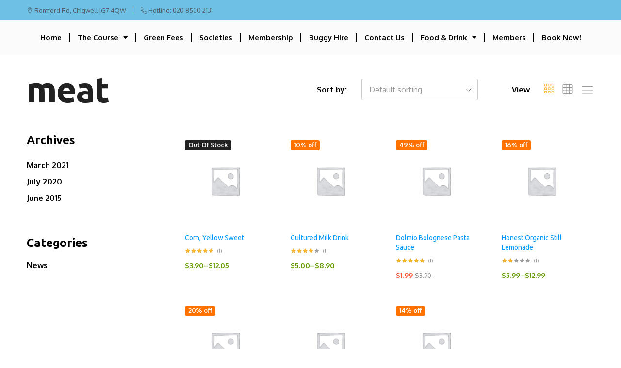

--- FILE ---
content_type: text/css
request_url: https://hainaultgolfclub.co.uk/wp-content/uploads/elementor/css/post-7823.css?ver=1760016326
body_size: 8367
content:
.elementor-7823 .elementor-element.elementor-element-7b1e596e > .elementor-container > .elementor-column > .elementor-widget-wrap{align-content:center;align-items:center;}.elementor-7823 .elementor-element.elementor-element-7b1e596e:not(.elementor-motion-effects-element-type-background), .elementor-7823 .elementor-element.elementor-element-7b1e596e > .elementor-motion-effects-container > .elementor-motion-effects-layer{background-color:#F7F7F7;}.elementor-7823 .elementor-element.elementor-element-7b1e596e > .elementor-background-overlay{background-color:#FFFFFF;opacity:0.5;transition:background 0.3s, border-radius 0.3s, opacity 0.3s;}.elementor-7823 .elementor-element.elementor-element-7b1e596e{transition:background 0.3s, border 0.3s, border-radius 0.3s, box-shadow 0.3s;margin-top:0px;margin-bottom:0px;padding:0px 0px 0px 0px;}.elementor-7823 .elementor-element.elementor-element-4a1641bc .elementor-menu-toggle{margin-right:auto;background-color:#6EC1E4;}.elementor-7823 .elementor-element.elementor-element-4a1641bc .elementor-nav-menu .elementor-item{font-family:var( --e-global-typography-520c191-font-family ), Sans-serif;font-size:var( --e-global-typography-520c191-font-size );font-weight:var( --e-global-typography-520c191-font-weight );line-height:var( --e-global-typography-520c191-line-height );letter-spacing:var( --e-global-typography-520c191-letter-spacing );word-spacing:var( --e-global-typography-520c191-word-spacing );}.elementor-7823 .elementor-element.elementor-element-4a1641bc .elementor-nav-menu--main .elementor-item{color:#000000;fill:#000000;padding-left:0px;padding-right:0px;padding-top:16px;padding-bottom:16px;}.elementor-7823 .elementor-element.elementor-element-4a1641bc .elementor-nav-menu--main .elementor-item:hover,
					.elementor-7823 .elementor-element.elementor-element-4a1641bc .elementor-nav-menu--main .elementor-item.elementor-item-active,
					.elementor-7823 .elementor-element.elementor-element-4a1641bc .elementor-nav-menu--main .elementor-item.highlighted,
					.elementor-7823 .elementor-element.elementor-element-4a1641bc .elementor-nav-menu--main .elementor-item:focus{color:#000000;fill:#000000;}.elementor-7823 .elementor-element.elementor-element-4a1641bc .elementor-nav-menu--main .elementor-item.elementor-item-active{color:#000000;}.elementor-7823 .elementor-element.elementor-element-4a1641bc{--e-nav-menu-divider-content:"";--e-nav-menu-divider-style:solid;--e-nav-menu-horizontal-menu-item-margin:calc( 31px / 2 );width:var( --container-widget-width, 101.109% );max-width:101.109%;--container-widget-width:101.109%;--container-widget-flex-grow:0;}.elementor-7823 .elementor-element.elementor-element-4a1641bc .elementor-nav-menu--main:not(.elementor-nav-menu--layout-horizontal) .elementor-nav-menu > li:not(:last-child){margin-bottom:31px;}.elementor-7823 .elementor-element.elementor-element-4a1641bc .elementor-nav-menu--dropdown a, .elementor-7823 .elementor-element.elementor-element-4a1641bc .elementor-menu-toggle{color:#FFFFFF;}.elementor-7823 .elementor-element.elementor-element-4a1641bc .elementor-nav-menu--dropdown{background-color:#6CABDD;border-radius:5px 5px 5px 5px;}.elementor-7823 .elementor-element.elementor-element-4a1641bc .elementor-nav-menu--dropdown a:hover,
					.elementor-7823 .elementor-element.elementor-element-4a1641bc .elementor-nav-menu--dropdown a.elementor-item-active,
					.elementor-7823 .elementor-element.elementor-element-4a1641bc .elementor-nav-menu--dropdown a.highlighted,
					.elementor-7823 .elementor-element.elementor-element-4a1641bc .elementor-menu-toggle:hover{color:var( --e-global-color-a291686 );}.elementor-7823 .elementor-element.elementor-element-4a1641bc .elementor-nav-menu--dropdown a:hover,
					.elementor-7823 .elementor-element.elementor-element-4a1641bc .elementor-nav-menu--dropdown a.elementor-item-active,
					.elementor-7823 .elementor-element.elementor-element-4a1641bc .elementor-nav-menu--dropdown a.highlighted{background-color:#000000;}.elementor-7823 .elementor-element.elementor-element-4a1641bc .elementor-nav-menu--dropdown a.elementor-item-active{color:#FFFFFF;background-color:#000000;}.elementor-7823 .elementor-element.elementor-element-4a1641bc .elementor-nav-menu--dropdown .elementor-item, .elementor-7823 .elementor-element.elementor-element-4a1641bc .elementor-nav-menu--dropdown  .elementor-sub-item{font-family:var( --e-global-typography-520c191-font-family ), Sans-serif;font-size:var( --e-global-typography-520c191-font-size );font-weight:var( --e-global-typography-520c191-font-weight );letter-spacing:var( --e-global-typography-520c191-letter-spacing );word-spacing:var( --e-global-typography-520c191-word-spacing );}.elementor-7823 .elementor-element.elementor-element-4a1641bc .elementor-nav-menu--dropdown li:first-child a{border-top-left-radius:5px;border-top-right-radius:5px;}.elementor-7823 .elementor-element.elementor-element-4a1641bc .elementor-nav-menu--dropdown li:last-child a{border-bottom-right-radius:5px;border-bottom-left-radius:5px;}.elementor-7823 .elementor-element.elementor-element-4a1641bc .elementor-nav-menu--main .elementor-nav-menu--dropdown, .elementor-7823 .elementor-element.elementor-element-4a1641bc .elementor-nav-menu__container.elementor-nav-menu--dropdown{box-shadow:0px 10px 30px 0px rgba(0, 0, 0, 0.1);}.elementor-7823 .elementor-element.elementor-element-4a1641bc div.elementor-menu-toggle{color:#FFFFFF;}.elementor-7823 .elementor-element.elementor-element-4a1641bc div.elementor-menu-toggle svg{fill:#FFFFFF;}.elementor-7823 .elementor-element.elementor-element-4a1641bc div.elementor-menu-toggle:hover{color:#FFFFFF;}.elementor-7823 .elementor-element.elementor-element-4a1641bc div.elementor-menu-toggle:hover svg{fill:#FFFFFF;}.elementor-7823 .elementor-element.elementor-element-4a1641bc .elementor-menu-toggle:hover{background-color:var( --e-global-color-primary );}.elementor-7823 .elementor-element.elementor-element-4a1641bc > .elementor-widget-container{padding:0px 0px 0px 0px;}@media(max-width:1024px){.elementor-7823 .elementor-element.elementor-element-4a1641bc .elementor-nav-menu .elementor-item{font-size:var( --e-global-typography-520c191-font-size );line-height:var( --e-global-typography-520c191-line-height );letter-spacing:var( --e-global-typography-520c191-letter-spacing );word-spacing:var( --e-global-typography-520c191-word-spacing );}.elementor-7823 .elementor-element.elementor-element-4a1641bc .elementor-nav-menu--dropdown .elementor-item, .elementor-7823 .elementor-element.elementor-element-4a1641bc .elementor-nav-menu--dropdown  .elementor-sub-item{font-size:var( --e-global-typography-520c191-font-size );letter-spacing:var( --e-global-typography-520c191-letter-spacing );word-spacing:var( --e-global-typography-520c191-word-spacing );}.elementor-7823 .elementor-element.elementor-element-4a1641bc{--nav-menu-icon-size:28px;}}@media(max-width:1024px) and (min-width:768px){.elementor-7823 .elementor-element.elementor-element-4826ab7f{width:12%;}}@media(max-width:767px){.elementor-7823 .elementor-element.elementor-element-4826ab7f{width:20%;}.elementor-7823 .elementor-element.elementor-element-4a1641bc .elementor-nav-menu .elementor-item{font-size:var( --e-global-typography-520c191-font-size );line-height:var( --e-global-typography-520c191-line-height );letter-spacing:var( --e-global-typography-520c191-letter-spacing );word-spacing:var( --e-global-typography-520c191-word-spacing );}.elementor-7823 .elementor-element.elementor-element-4a1641bc .elementor-nav-menu--dropdown .elementor-item, .elementor-7823 .elementor-element.elementor-element-4a1641bc .elementor-nav-menu--dropdown  .elementor-sub-item{font-size:var( --e-global-typography-520c191-font-size );letter-spacing:var( --e-global-typography-520c191-letter-spacing );word-spacing:var( --e-global-typography-520c191-word-spacing );}.elementor-7823 .elementor-element.elementor-element-4a1641bc .elementor-nav-menu--dropdown a{padding-top:14px;padding-bottom:14px;}.elementor-7823 .elementor-element.elementor-element-4a1641bc .elementor-nav-menu--main > .elementor-nav-menu > li > .elementor-nav-menu--dropdown, .elementor-7823 .elementor-element.elementor-element-4a1641bc .elementor-nav-menu__container.elementor-nav-menu--dropdown{margin-top:21px !important;}.elementor-7823 .elementor-element.elementor-element-4a1641bc{--nav-menu-icon-size:28px;}}

--- FILE ---
content_type: text/css
request_url: https://hainaultgolfclub.co.uk/wp-content/uploads/elementor/css/post-7821.css?ver=1738226637
body_size: 8973
content:
.elementor-7821 .elementor-element.elementor-element-33e4edc6:not(.elementor-motion-effects-element-type-background), .elementor-7821 .elementor-element.elementor-element-33e4edc6 > .elementor-motion-effects-container > .elementor-motion-effects-layer{background-color:#F5F1EE;}.elementor-7821 .elementor-element.elementor-element-33e4edc6{transition:background 0.3s, border 0.3s, border-radius 0.3s, box-shadow 0.3s;padding:0em 0em 0em 0em;}.elementor-7821 .elementor-element.elementor-element-33e4edc6 > .elementor-background-overlay{transition:background 0.3s, border-radius 0.3s, opacity 0.3s;}.elementor-7821 .elementor-element.elementor-element-78e0b7ef > .elementor-container{max-width:840px;}.elementor-7821 .elementor-element.elementor-element-7e0dceb4 > .elementor-element-populated{padding:3em 3em 3em 3em;}.elementor-7821 .elementor-element.elementor-element-7941cc09{--grid-template-columns:repeat(0, auto);--icon-size:21px;--grid-column-gap:5px;--grid-row-gap:0px;}.elementor-7821 .elementor-element.elementor-element-7941cc09 .elementor-widget-container{text-align:center;}.elementor-7821 .elementor-element.elementor-element-7941cc09 .elementor-social-icon{background-color:#000000;}.elementor-7821 .elementor-element.elementor-element-7941cc09 .elementor-social-icon:hover i{color:var( --e-global-color-91455cb );}.elementor-7821 .elementor-element.elementor-element-7941cc09 .elementor-social-icon:hover svg{fill:var( --e-global-color-91455cb );}.elementor-7821 .elementor-element.elementor-element-175629ed{text-align:center;color:#000000;font-family:var( --e-global-typography-520c191-font-family ), Sans-serif;font-size:var( --e-global-typography-520c191-font-size );font-weight:var( --e-global-typography-520c191-font-weight );line-height:var( --e-global-typography-520c191-line-height );letter-spacing:var( --e-global-typography-520c191-letter-spacing );word-spacing:var( --e-global-typography-520c191-word-spacing );}.elementor-7821 .elementor-element.elementor-element-ed0b9cc > .elementor-container > .elementor-column > .elementor-widget-wrap{align-content:center;align-items:center;}.elementor-7821 .elementor-element.elementor-element-6c12309a .elementor-icon-list-items:not(.elementor-inline-items) .elementor-icon-list-item:not(:last-child){padding-bottom:calc(16px/2);}.elementor-7821 .elementor-element.elementor-element-6c12309a .elementor-icon-list-items:not(.elementor-inline-items) .elementor-icon-list-item:not(:first-child){margin-top:calc(16px/2);}.elementor-7821 .elementor-element.elementor-element-6c12309a .elementor-icon-list-items.elementor-inline-items .elementor-icon-list-item{margin-right:calc(16px/2);margin-left:calc(16px/2);}.elementor-7821 .elementor-element.elementor-element-6c12309a .elementor-icon-list-items.elementor-inline-items{margin-right:calc(-16px/2);margin-left:calc(-16px/2);}body.rtl .elementor-7821 .elementor-element.elementor-element-6c12309a .elementor-icon-list-items.elementor-inline-items .elementor-icon-list-item:after{left:calc(-16px/2);}body:not(.rtl) .elementor-7821 .elementor-element.elementor-element-6c12309a .elementor-icon-list-items.elementor-inline-items .elementor-icon-list-item:after{right:calc(-16px/2);}.elementor-7821 .elementor-element.elementor-element-6c12309a .elementor-icon-list-icon i{color:var( --e-global-color-a291686 );transition:color 0.3s;}.elementor-7821 .elementor-element.elementor-element-6c12309a .elementor-icon-list-icon svg{fill:var( --e-global-color-a291686 );transition:fill 0.3s;}.elementor-7821 .elementor-element.elementor-element-6c12309a{--e-icon-list-icon-size:14px;--icon-vertical-offset:0px;}.elementor-7821 .elementor-element.elementor-element-6c12309a .elementor-icon-list-item > .elementor-icon-list-text, .elementor-7821 .elementor-element.elementor-element-6c12309a .elementor-icon-list-item > a{font-family:var( --e-global-typography-112b6c4-font-family ), Sans-serif;font-size:var( --e-global-typography-112b6c4-font-size );font-weight:var( --e-global-typography-112b6c4-font-weight );line-height:var( --e-global-typography-112b6c4-line-height );letter-spacing:var( --e-global-typography-112b6c4-letter-spacing );word-spacing:var( --e-global-typography-112b6c4-word-spacing );}.elementor-7821 .elementor-element.elementor-element-6c12309a .elementor-icon-list-text{color:#000000;transition:color 0.3s;}.elementor-7821 .elementor-element.elementor-element-6c12309a .elementor-icon-list-item:hover .elementor-icon-list-text{color:var( --e-global-color-91455cb );}.elementor-7821 .elementor-element.elementor-element-78559e29 .elementor-icon-wrapper{text-align:center;}.elementor-7821 .elementor-element.elementor-element-78559e29.elementor-view-stacked .elementor-icon{background-color:var( --e-global-color-a291686 );}.elementor-7821 .elementor-element.elementor-element-78559e29.elementor-view-framed .elementor-icon, .elementor-7821 .elementor-element.elementor-element-78559e29.elementor-view-default .elementor-icon{color:var( --e-global-color-a291686 );border-color:var( --e-global-color-a291686 );}.elementor-7821 .elementor-element.elementor-element-78559e29.elementor-view-framed .elementor-icon, .elementor-7821 .elementor-element.elementor-element-78559e29.elementor-view-default .elementor-icon svg{fill:var( --e-global-color-a291686 );}.elementor-7821 .elementor-element.elementor-element-78559e29 .elementor-icon{font-size:21px;}.elementor-7821 .elementor-element.elementor-element-78559e29 .elementor-icon svg{height:21px;}.elementor-7821 .elementor-element.elementor-element-3c74c1e5{text-align:right;}.elementor-7821 .elementor-element.elementor-element-3c74c1e5 .elementor-heading-title{color:#000000;font-family:var( --e-global-typography-112b6c4-font-family ), Sans-serif;font-size:var( --e-global-typography-112b6c4-font-size );font-weight:var( --e-global-typography-112b6c4-font-weight );line-height:var( --e-global-typography-112b6c4-line-height );letter-spacing:var( --e-global-typography-112b6c4-letter-spacing );word-spacing:var( --e-global-typography-112b6c4-word-spacing );}@media(max-width:1024px){.elementor-7821 .elementor-element.elementor-element-175629ed{font-size:var( --e-global-typography-520c191-font-size );line-height:var( --e-global-typography-520c191-line-height );letter-spacing:var( --e-global-typography-520c191-letter-spacing );word-spacing:var( --e-global-typography-520c191-word-spacing );}.elementor-7821 .elementor-element.elementor-element-6c12309a .elementor-icon-list-item > .elementor-icon-list-text, .elementor-7821 .elementor-element.elementor-element-6c12309a .elementor-icon-list-item > a{font-size:var( --e-global-typography-112b6c4-font-size );line-height:var( --e-global-typography-112b6c4-line-height );letter-spacing:var( --e-global-typography-112b6c4-letter-spacing );word-spacing:var( --e-global-typography-112b6c4-word-spacing );}.elementor-7821 .elementor-element.elementor-element-3c74c1e5{text-align:center;}.elementor-7821 .elementor-element.elementor-element-3c74c1e5 .elementor-heading-title{font-size:var( --e-global-typography-112b6c4-font-size );line-height:var( --e-global-typography-112b6c4-line-height );letter-spacing:var( --e-global-typography-112b6c4-letter-spacing );word-spacing:var( --e-global-typography-112b6c4-word-spacing );}}@media(max-width:767px){.elementor-7821 .elementor-element.elementor-element-175629ed{font-size:var( --e-global-typography-520c191-font-size );line-height:var( --e-global-typography-520c191-line-height );letter-spacing:var( --e-global-typography-520c191-letter-spacing );word-spacing:var( --e-global-typography-520c191-word-spacing );}.elementor-7821 .elementor-element.elementor-element-6c12309a .elementor-icon-list-item > .elementor-icon-list-text, .elementor-7821 .elementor-element.elementor-element-6c12309a .elementor-icon-list-item > a{font-size:var( --e-global-typography-112b6c4-font-size );line-height:var( --e-global-typography-112b6c4-line-height );letter-spacing:var( --e-global-typography-112b6c4-letter-spacing );word-spacing:var( --e-global-typography-112b6c4-word-spacing );}.elementor-7821 .elementor-element.elementor-element-3c74c1e5{text-align:center;}.elementor-7821 .elementor-element.elementor-element-3c74c1e5 .elementor-heading-title{font-size:var( --e-global-typography-112b6c4-font-size );line-height:var( --e-global-typography-112b6c4-line-height );letter-spacing:var( --e-global-typography-112b6c4-letter-spacing );word-spacing:var( --e-global-typography-112b6c4-word-spacing );}}@media(min-width:768px){.elementor-7821 .elementor-element.elementor-element-2f65a701{width:45%;}.elementor-7821 .elementor-element.elementor-element-5b3148ce{width:9.332%;}.elementor-7821 .elementor-element.elementor-element-43578b78{width:45%;}}@media(max-width:1024px) and (min-width:768px){.elementor-7821 .elementor-element.elementor-element-2f65a701{width:100%;}.elementor-7821 .elementor-element.elementor-element-5b3148ce{width:100%;}.elementor-7821 .elementor-element.elementor-element-43578b78{width:100%;}}

--- FILE ---
content_type: application/javascript
request_url: https://hainaultgolfclub.co.uk/wp-content/themes/farmart/js/scripts.js?ver=20220304
body_size: 97943
content:
(function ($) {
    'use strict';

    var farmart = farmart || {};
    farmart.init = function () {
        farmart.$body = $(document.body),
            farmart.$window = $(window),
            farmart.$header = $('#site-header'),
            farmart.$iconChevronLeft    = '<span class="slick-prev-arrow farmart-svg-icon"><svg viewBox="0 0 32 32"><path d="M22.4 32c0.205 0 0.409-0.078 0.566-0.234 0.312-0.312 0.312-0.819 0-1.131l-13.834-13.834 13.834-13.834c0.312-0.312 0.312-0.819 0-1.131s-0.819-0.312-1.131 0l-14.4 14.4c-0.312 0.312-0.312 0.819 0 1.131l14.4 14.4c0.156 0.156 0.361 0.234 0.566 0.234z"></path></svg></span>',
            farmart.$iconChevronRight   = '<span class="slick-next-arrow farmart-svg-icon"><svg viewBox="0 0 32 32"><path d="M8 32c-0.205 0-0.409-0.078-0.566-0.234-0.312-0.312-0.312-0.819 0-1.131l13.834-13.834-13.834-13.834c-0.312-0.312-0.312-0.819 0-1.131s0.819-0.312 1.131 0l14.4 14.4c0.312 0.312 0.312 0.819 0 1.131l-14.4 14.4c-0.156 0.156-0.361 0.234-0.566 0.234z"></path></svg></span>',
            farmart.$icon_check         = '<span class="message-icon farmart-svg-icon"><svg viewBox="0 0 32 32"><path d="M15.2 32c-4.060 0-7.877-1.581-10.748-4.452s-4.452-6.688-4.452-10.748c0-4.060 1.581-7.877 4.452-10.748s6.688-4.452 10.748-4.452c4.060 0 7.877 1.581 10.748 4.452s4.452 6.688 4.452 10.748-1.581 7.877-4.452 10.748c-2.871 2.871-6.688 4.452-10.748 4.452zM15.2 3.2c-7.499 0-13.6 6.101-13.6 13.6s6.101 13.6 13.6 13.6 13.6-6.101 13.6-13.6-6.101-13.6-13.6-13.6zM12 23.2c-0.205 0-0.409-0.078-0.566-0.234l-4.8-4.8c-0.312-0.312-0.312-0.819 0-1.131s0.819-0.312 1.131 0l4.234 4.234 10.634-10.634c0.312-0.312 0.819-0.312 1.131 0s0.312 0.819 0 1.131l-11.2 11.2c-0.156 0.156-0.361 0.234-0.566 0.234z"></path></svg></span>',
            farmart.$icon_alert         = '<span class="message-icon farmart-svg-icon"><svg viewBox="0 0 32 32"><path d="M15.2 32c-0.085 0-0.171-0.014-0.253-0.041-2.943-0.981-6.636-4.242-9.408-8.308-2.527-3.706-5.539-9.846-5.539-18.051 0-0.442 0.358-0.8 0.8-0.8 4.502 0 11.581-3.082 13.956-4.666 0.269-0.179 0.619-0.179 0.887 0 2.375 1.584 9.454 4.666 13.956 4.666 0.442 0 0.8 0.358 0.8 0.8 0 8.205-3.012 14.345-5.539 18.051-2.772 4.066-6.465 7.327-9.408 8.308-0.082 0.027-0.168 0.041-0.253 0.041zM1.609 6.374c0.181 7.409 2.932 12.973 5.252 16.376 2.83 4.151 6.169 6.767 8.339 7.601 2.17-0.833 5.509-3.45 8.339-7.601 2.32-3.403 5.070-8.966 5.252-16.376-2.605-0.163-5.506-1.060-7.568-1.824-2.269-0.84-4.558-1.909-6.022-2.802-1.464 0.893-3.753 1.962-6.022 2.802-2.062 0.764-4.963 1.66-7.568 1.824zM15.2 17.6c-0.442 0-0.8-0.358-0.8-0.8v-8c0-0.442 0.358-0.8 0.8-0.8s0.8 0.358 0.8 0.8v8c0 0.442-0.358 0.8-0.8 0.8zM15.2 22.4c-0.442 0-0.8-0.358-0.8-0.8v-1.6c0-0.442 0.358-0.8 0.8-0.8s0.8 0.358 0.8 0.8v1.6c0 0.442-0.358 0.8-0.8 0.8z"></path></svg></span>',
            farmart.$icon_close         = '<span class="close farmart-svg-icon"><svg viewBox="0 0 32 32"><path d="M17.131 16.8l9.034-9.034c0.312-0.312 0.312-0.819 0-1.131s-0.819-0.312-1.131 0l-9.034 9.034-9.034-9.034c-0.312-0.312-0.819-0.312-1.131 0s-0.312 0.819 0 1.131l9.034 9.034-9.034 9.034c-0.312 0.312-0.312 0.819 0 1.131 0.156 0.156 0.361 0.234 0.566 0.234s0.409-0.078 0.566-0.234l9.034-9.034 9.034 9.034c0.156 0.156 0.361 0.234 0.566 0.234s0.409-0.078 0.566-0.234c0.312-0.312 0.312-0.819 0-1.131l-9.034-9.034z"></path></svg></span>',
            farmart.$icon_chevron_down  = '<span class="cat-menu-close farmart-svg-icon"><svg viewBox="0 0 32 32"><path d="M0 9.6c0-0.205 0.078-0.409 0.234-0.566 0.312-0.312 0.819-0.312 1.131 0l13.834 13.834 13.834-13.834c0.312-0.312 0.819-0.312 1.131 0s0.312 0.819 0 1.131l-14.4 14.4c-0.312 0.312-0.819 0.312-1.131 0l-14.4-14.4c-0.156-0.156-0.234-0.361-0.234-0.566z"></path></svg></span>';

        // Styling
        this.preLoader();

        // Header
        this.searchFormHandler();
        this.cartTogglePanel();
        this.menuSideBar()
        this.recentlyViewedProducts();
        this.menuMobile();
        this.searchMobile();
        this.stickyHeader();

        // Catalog
        this.catalogBanners();
        this.catalogCategories();
        this.catalogProducts();
        this.productAttribute();
        this.catalogToolbarPagination();
        this.shopView();
        this.catalogFilterAjax();
        this.filterOnMobile();
        this.productQuickView();
        this.catalogOpenCartMini();
        this.updateWishlistCounter();
        this.addWishlist();
        this.addCompare();
        this.loadMoreProducts();

        // Widget
        this.productCategoriesWidget();
        this.searchLayeredNav();
        this.toggleWidget();
        this.productsCarouselWidget();
        this.addClassCalendar();

        //Single Products
        this.productThumbnail();
        this.productVideo();
        this.productGallery();
        this.hoverProductTabs();
        this.singleProductCarousel();
        this.fbtProduct();
        this.fbtAddToCartAjax();
        this.fbtAddToWishlistAjax();
        this.productVariation();
        this.stickyProductInfo();
        this.productsCarousel();
        this.reviewProduct();

        // Cart
        this.productQuantity();
        this.buyNow();
        this.addToCartAjax();

        this.Tabs();

        // Blog
        this.postFormatGallery();
        this.postRelated();
        this.blogFilterAjax();
        this.blogLoadingAjax();
        this.popupVideo();

        // Vendor
        this.filterSidebar();
        this.changeArrowNav();

        // Footer
        this.scrollTop();

        // Mobile
        this.wooTabToggle();
        this.catalogSorting();
        this.goBackToPreviouslyPage();

    };

    farmart.searchFormHandler = function () {
        if (farmartData.header_ajax_search != '1') {
            return;
        }
		farmart.$body.find('.farmart-products-search, .fm-search-form, .fm-search-icon').each(function () {
			var $selector = $(this);

			$selector.on('change', '.product-cat-dd', function () {
				var value = $(this).find('option:selected').text().trim();
				$selector.find('.product-cat-label .label').html(value);
			});

			$selector.find('.products-search').submit(function () {
				if ($(this).find('.product-cat-dd').val() == '0') {
					$(this).find('.product-cat-dd').removeAttr('name');
				}
			});

			if (typeof wc_add_to_cart_params === 'undefined') {
				return;
			}

			var xhr = null,
				$form = $selector.closest('form.form-search'),
				searchCache = {};

			$selector.on('keyup', '.search-field', function (e) {
				var valid = false;
				if (typeof e.which == 'undefined') {
					valid = true;
				} else if (typeof e.which == 'number' && e.which > 0) {
					valid = !e.ctrlKey && !e.metaKey && !e.altKey;
				}

				if (!valid) {
					return;
				}

				if (xhr) {
					xhr.abort();
				}

				var $currentForm = $(this).closest('.form-search'),
					$search = $currentForm.find('input.search-field');

				if ($search.val().length < 2) {
					$currentForm.removeClass('searching searched actived found-products found-no-product invalid-length');
					$(document.body).removeClass('fm-search-mobile-success');
				}

				search($currentForm);

			}).on('change', '.product-cat input', function () {
				if (xhr) {
					xhr.abort();
				}
				var $currentForm = $(this).closest('.form-search');

				search($currentForm);
			}).on('change', '.product-cat-dd', function () {
				if (xhr) {
					xhr.abort();
				}
				var $currentForm = $(this).closest('.form-search');

				search($currentForm);
			}).on('focusout', '.search-field', function () {
				var $currentForm = $(this).closest('.form-search'),
					$search = $currentForm.find('input.search-field');
				if ($search.val().length < 2) {
					$currentForm.removeClass('searching searched actived found-products found-no-product invalid-length');
					$(document.body).removeClass('fm-search-mobile-success');
				}
			}).on( 'click', '.product-cat-click a', function () {
                $( '.product-cat-click li' ).removeClass( 'actived' );
                $(this).parent().addClass( 'actived' );
                $form.removeClass('actived');

                if (xhr) {
                    xhr.abort();
                }

                var catSlug = $(this).attr('data-catslug');
                if (catSlug == undefined ) {
                    catSlug = 0;
                }
                var $currentForm = $(this).closest('.form-search');

                $currentForm.find('input[name="product_cat"]').val(catSlug);

                search($currentForm);
                return false;
            });

			$selector.on('click', '.close-search-results', function (e) {
				e.preventDefault();
				$selector.find('.search-field').val('');
				$selector.find('.form-search').removeClass('searching searched actived found-products found-no-product invalid-length');
				$(document.body).removeClass('fm-search-mobile-success');
			});

			/**
			 * Private function for search
			 */
			function search($currentForm) {
				var $search = $currentForm.find('input.search-field'),
					keyword = $search.val(),
					cat = 0,
					$results = $currentForm.find('.search-results');

				if ($currentForm.find('.product-cat-dd').length > 0) {
					cat = $currentForm.find('.product-cat-dd').val();
				}

                if ( $currentForm.find('input[name="product_cat"]').val() ) {
                    cat = $currentForm.find('input[name="product_cat"]').val();
                }

				if (keyword.trim().length < 2) {
					$currentForm.removeClass('searching found-products found-no-product').addClass('invalid-length');
					return;
				}

				$currentForm.removeClass('found-products found-no-product').addClass('searching');

				var keycat = keyword + cat;

				if (keycat in searchCache) {
					var result = searchCache[keycat];

					$currentForm.removeClass('searching');

					$currentForm.addClass('found-products');

					$results.html(result.products);

					$(document.body).trigger('farmart_ajax_search_request_success', [$results]);

					$currentForm.removeClass('invalid-length');

					$currentForm.addClass('searched actived');

					$(document.body).addClass('fm-search-mobile-success');

				} else {
					var data = {
							'term': keyword,
							'cat': cat,
							'ajax_search_number': farmartData.header_search_number,
                            'search_type': farmartData.search_content_type
						},
						ajax_url = farmartData.ajax_url.toString().replace('%%endpoint%%', 'farmart_instance_search_form');

					xhr = $.post(
						ajax_url,
						data,
						function (response) {
							var $products = response.data;

							$currentForm.removeClass('searching');

							$currentForm.addClass('found-products');

							$results.html($products);

							$currentForm.removeClass('invalid-length');

							$(document.body).trigger('farmart_ajax_search_request_success', [$results]);

							// Cache
							searchCache[keycat] = {
								found: true,
								products: $products
							};

							$currentForm.addClass('searched actived');

							$(document.body).addClass('fm-search-mobile-success');
						}
					);
				}
			}

		});
	};

    farmart.cartTogglePanel = function () {

        var $selector = farmart.$body;

        $selector.on('click', '[data-toggle="modal"]', function (e) {
            e.preventDefault();
            var seclect = '#' + $(this).data( 'target' );

            var widthScrollBar = window.innerWidth - document.documentElement.clientWidth;
            $(document.body).css({'padding-right': widthScrollBar, 'overflow': 'hidden'});

            $(seclect).fadeIn();
            $(seclect).toggleClass('open');
            $(seclect).find('.box-cart-wrapper').toggleClass('open');
            $(seclect).find('.fm-off-canvas-layer').toggleClass('open');
        }).on('click', '.fm-off-canvas-layer, .go-back', function () {

            $(document.body).removeAttr('style');
		    $('.header-transparent .site-header').removeAttr('style');

            $selector.find('.cart-panel').fadeOut();
            $selector.find('.cart-panel').removeClass('open');
            $selector.find('.fm-off-canvas-layer').removeClass('open');
            $selector.find('.box-cart-wrapper').removeClass('open');
            $selector.find('.box-cart-wrapper').removeAttr('style');
        }).on( 'keyup', function ( e ) {
			if ( e.keyCode === 27 ) {
                $(document.body).removeAttr('style');
                $selector.find('.cart-panel').fadeOut();
                $selector.find('.cart-panel').removeClass('open');
				$selector.find('.fm-off-canvas-layer').removeClass('open');
                $selector.find('.box-cart-wrapper').removeClass('open');
                $selector.find('.box-cart-wrapper').removeAttr('style');
			}
		});

	};

    farmart.menuSideBar = function () {

        $('#primary-menu, .fm-nav-mobile-menu').find('.menu-item-has-children > a').append('<span class="toggle-menu-children"><span class="farmart-svg-icon"><svg viewBox="0 0 1024 1024"><path class="path1" d="M0 307.2c0-6.552 2.499-13.102 7.499-18.101 9.997-9.998 26.206-9.998 36.203 0l442.698 442.698 442.699-442.698c9.997-9.998 26.206-9.998 36.203 0s9.998 26.206 0 36.203l-460.8 460.8c-9.997 9.998-26.206 9.998-36.203 0l-460.8-460.8c-5-5-7.499-11.55-7.499-18.102z"></path></svg></span></span>');

        $('.department-menu').find('.menu-item-has-children > a').append('<span class="toggle-menu-children"><span class="farmart-svg-icon"><svg viewBox="0 0 1024 1024"><path class="path1" d="M256 1024c-6.552 0-13.102-2.499-18.101-7.499-9.998-9.997-9.998-26.206 0-36.203l442.698-442.698-442.698-442.699c-9.998-9.997-9.998-26.206 0-36.203s26.206-9.998 36.203 0l460.8 460.8c9.998 9.997 9.998 26.206 0 36.203l-460.8 460.8c-5 5-11.55 7.499-18.102 7.499z"></path></svg></span></span>');
    };

	farmart.recentlyViewedProducts = function () {
		farmart.$body.find('.fm-header-recently-viewed').each(function () {
			var $el = $(this),
				found = true;

			$el.hover( function () {
				if (found) {
					loadAjaxRecently($el);
					found = false;
				}

			});
		});

        function loadAjaxRecently($selector) {
            var $recently = $selector.find('.recently-has-products');

            var data = {
                    numbers: 15,
                    nonce: farmartData.nonce
                },
                ajax_url = farmartData.ajax_url.toString().replace('%%endpoint%%', 'farmart_recently_viewed_products');

            if ( ajax_url == '') {
                return;
            }

            $.post(
                ajax_url,
                data,
                function (response) {
                    var $data = $(response.data);

                    $recently.html($data);

                    if ($recently.find('.product-list').hasClass('no-products')) {
                        $selector.find('.recently-viewed-products').remove();
                        if($selector.hasClass('hide-empty-section')){
                            $selector.addClass('fm-hide-section');
                        }
                    } else {
                        $selector.find('.recently-empty-products').remove();
                    }

                    getProductCarousel($selector);
                    $selector
                        .addClass('products-loaded')
                        .find('.farmart-loading--wrapper').remove();
                }
            );
        }

        function getProductCarousel($els, extendOptions = {}) {
            var $selector = $els,
                $slider = $selector.find('ul.products,ul.product-list'),
                dataSettings = {"arrows":true,"dots":false,"autoplay":false,"infinite":true,"autoplaySpeed":3000,"speed":800,"slidesToShow":10,"slidesToScroll":1,"rtl":false};

            var data = JSON.stringify(dataSettings);

            var options = {
                prevArrow: '<span class="slick-prev-arrow farmart-svg-icon"><svg viewBox="0 0 32 32"><path d="M22.4 32c0.205 0 0.409-0.078 0.566-0.234 0.312-0.312 0.312-0.819 0-1.131l-13.834-13.834 13.834-13.834c0.312-0.312 0.312-0.819 0-1.131s-0.819-0.312-1.131 0l-14.4 14.4c-0.312 0.312-0.312 0.819 0 1.131l14.4 14.4c0.156 0.156 0.361 0.234 0.566 0.234z"></svg></path></span>',
                nextArrow: '<span class="slick-next-arrow farmart-svg-icon"><svg viewBox="0 0 32 32"><path d="M8 32c-0.205 0-0.409-0.078-0.566-0.234-0.312-0.312-0.312-0.819 0-1.131l13.834-13.834-13.834-13.834c-0.312-0.312-0.312-0.819 0-1.131s0.819-0.312 1.131 0l14.4 14.4c0.312 0.312 0.312 0.819 0 1.131l-14.4 14.4c-0.156 0.156-0.361 0.234-0.566 0.234z"></svg></path></span>',
            };

            if($selector.data('type') == 'grid') {
                return;
            }

            $.extend(true, options, extendOptions);

            $slider.attr('data-slick', data);

            $slider.not('.slick-initialized').slick(options);

        };
	};

    /**
	 * Mobile menu
	 */
	farmart.menuMobile = function () {
		farmart.$body.find('.fm-menu-mobile').each(function () {
			var $mobileMenu = farmart.$body.find('.farmart-menu-mobile'),
				$otherMobileMenu = $('.fm-menu-mobile').not($mobileMenu);
			$mobileMenu.on('click', '.menu-box-title', function (event) {
				var $this = $(this);

				event.preventDefault();

				$otherMobileMenu.find('.menu-mobile-wrapper').removeClass('open');
				$otherMobileMenu.removeClass('menu-active');

				$this.siblings('.menu-mobile-wrapper').toggleClass('open');
				$this.parent().toggleClass('menu-active');

				$(document.body).toggleClass('display-canvas-layer-menu');
				$(document).trigger('farmart_toggle_menu_mobile');
			});

			$('.fm-off-canvas-layer').on('click', function (e) {
				$(document.body).removeClass('display-canvas-layer-menu');
				$mobileMenu.find('.menu-mobile-wrapper').removeClass('open');
				$mobileMenu.find('.menu-mobile-wrapper').removeAttr('style');
				$mobileMenu.removeClass('menu-active');
			});

			$mobileMenu.on('click', '.close-canvas-mobile-panel', function (e) {
				var $this = $(this);
				e.preventDefault();
				$(document.body).removeClass('display-canvas-layer-menu');
				$this.closest('.menu-mobile-wrapper').removeClass('open');
				$this.closest('.menu-mobile-wrapper').removeAttr('style');
				$mobileMenu.removeClass('menu-active');
			});

			$mobileMenu.on('click', '.toggle-menu-children', function (e) {
				e.preventDefault();
				openSubMenus($(this));
			});

			$(document).on('farmart_toggle_cart_mobile farmart_toggle_search_mobile', function(){
				$mobileMenu.removeClass('menu-active');
				$mobileMenu.find('.menu-mobile-wrapper').removeClass('open');
				$(document.body).removeClass('display-canvas-layer-menu');
			});

			function openSubMenus($el) {
				$el.closest('li').siblings().find('ul').slideUp();
				$el.closest('li').siblings().removeClass('active');
				$el.closest('li').siblings().find('li').removeClass('active');

				$el.closest('li').children('ul').slideToggle();
				$el.closest('li').toggleClass('active');
			}

		});
	};
    // Search Mobile
    farmart.searchMobile = function () {
		farmart.$body.find('.search-panel').each(function () {
			var $selector = $(this),
				$searchMobile = $('.search-panel').not($selector);

			$selector.on('click', '.open-search-panel', function (e) {
				e.preventDefault();

				var $this = $(this);

                var widthScrollBar = window.innerWidth - document.documentElement.clientWidth;
                $(document.body).css({'padding-right': widthScrollBar, 'overflow': 'hidden'});

				$searchMobile.find('.search-panel-content').removeClass('open');
				$searchMobile.removeClass('search-active');

				$this.siblings('.search-panel-content').toggleClass('open');
				$this.parent().toggleClass('search-active');
				$(document.body).toggleClass('display-canvas-layer-search');
				$(document).trigger('farmart_toggle_search_mobile');
			});

			$selector.on('click', '.close-search-panel', function (e) {
				e.preventDefault();

				var $this = $(this);
                $(document.body).removeAttr('style');

				$this.closest('.search-panel-content').removeClass('open');
				$selector.removeClass('search-active');
                $selector.find('.search-field').val('');
                $selector.find('input[name="product_cat"]').val('0');
                $selector.find('.product-cat-click').find('li').removeClass( 'actived' );
                $selector.find('.product-cat-click').find('li:first-child').addClass( 'actived' );
                $selector.find('form').removeClass('searching actived found-products found-no-product invalid-length');
                $selector.find('form').find('.search-results').html('');
				$(document.body).removeClass('display-canvas-layer-search');
			});

			$selector.on('click', '.fm-off-canvas-layer', function (e) {
                $(document.body).removeAttr('style');
				$(document.body).removeClass('display-canvas-layer-search');
				$selector.find('.search-panel-content').removeClass('open');
				$selector.removeClass('search-active');
			});

			$(document).on('farmart_toggle_menu_mobile farmart_toggle_cart_mobile', function(){
                $(document.body).removeAttr('style');
				$selector.find('.search-panel-content').removeClass('open');
				$selector.removeClass('search-active');
				$(document.body).removeClass('display-canvas-layer-search');
			});
		});
	};

    // Sticky Header
	farmart.stickyHeader = function () {

		if ( ! farmart.$body.hasClass('header-sticky') ) {
			return;
		}

		var $headerMinimized = $('#site-header-minimized'),
			heightHeaderMain = farmart.$header.find('.header-contents').hasClass('header-main') ? farmart.$header.find('.header-main').outerHeight() : 0,
			heightHeaderBottom = farmart.$header.find('.header-contents').hasClass('header-bottom') ? farmart.$header.find('.header-bottom').outerHeight() : 0,
			heightHeaderMobile = farmart.$header.find('.header-contents').hasClass('header-mobile') ? farmart.$header.find('.header-mobile').outerHeight() : 0,
			heightHeaderMinimized = heightHeaderMain + heightHeaderBottom;

			if( farmart.$header.hasClass('header-bottom-no-sticky') ) {
				heightHeaderMinimized = heightHeaderMain;
			} else if(farmart.$header.hasClass('header-main-no-sticky') ) {
				heightHeaderMinimized = heightHeaderBottom;
			}

		farmart.$window.on('scroll', function () {
			var scroll = farmart.$window.scrollTop(),
				scrollTop = farmart.$header.outerHeight(true),
				hBody = farmart.$body.outerHeight(true);

			if (hBody <= scrollTop + farmart.$window.height()) {
				return;
			}

			if (scroll > scrollTop) {

				farmart.$header.addClass('minimized');
				$('#farmart-header-minimized').addClass('minimized');
				farmart.$body.addClass('sticky-minimized');

				if (farmart.$window.width() > 992) {
					$headerMinimized.css('height', heightHeaderMinimized);
				} else {
					$headerMinimized.css('height', heightHeaderMobile);
				}

			} else {
				farmart.$header.removeClass('minimized');
				$('#farmart-header-minimized').removeClass('minimized');
				farmart.$body.removeClass('sticky-minimized');

				$headerMinimized.removeAttr('style');
			}
		});
	};

    farmart.popupVideo = function () {
        $('.popup-video').magnificPopup({
            type: 'iframe',
            mainClass: 'fmp-fade',
            removalDelay: 300,
            preloader: false,
            fixedContentPos: false,
            disableOn: function () { // don't use a popup for mobile
                if ($(window).width() < 600) {
                    return false;
                }
                return true;
            },
            iframe: {
                patterns: {
                    youtube: {
                        index: 'youtube.com/', // String that detects type of video (in this case YouTube). Simply via url.indexOf(index).

                        id: 'v=', // String that splits URL in a two parts, second part should be %id%
                        src: '//www.youtube.com/embed/%id%?autoplay=1' // URL that will be set as a source for iframe.
                    },
                    vimeo: {
                        index: 'vimeo.com/',
                        id: '/',
                        src: '//player.vimeo.com/video/%id%?autoplay=1'
                    },
                    gmaps: {
                        index: '//maps.google.',
                        src: '%id%&output=embed'
                    }
                },

                srcAction: 'iframe_src', // Templating object key. First part defines CSS selector, second attribute. "iframe_src" means: find "iframe" and set attribute "src".
            }
        });
    };

    farmart.searchLayeredNav = function () {

        var $widgets = $('.fm-widget-layered-nav');

        if ($widgets.length < 1) {
            return;
        }

        $widgets.on('keyup', '.fm-input-search-nav', function (e) {
            var valid = false;

            if (typeof e.which == 'undefined') {
                valid = true;
            } else if (typeof e.which == 'number' && e.which > 0) {
                valid = !e.ctrlKey && !e.metaKey && !e.altKey;
            }

            if (!valid) {
                return;
            }

            var val = $(this).val();

            if (typeof val === 'number') {
                val = '' + val;
            }

            var filter = val.toUpperCase(),
                widget = $(this).closest('.fm-widget-layered-nav'),
                ul = widget.find('.woocommerce-widget-layered-nav-list'),
                items = ul.children('.wc-layered-nav-term');

            items.each(function () {
                var a = $(this).find('a').data('title');

                if (typeof a === 'number') {
                    a = '' + a;
                }

                a = a.toUpperCase();

                if (a.indexOf(filter) > -1) {
                    $(this).show();
                } else {
                    $(this).hide();
                }
            });

            var heightUL = ul.data('height');
            if (ul.height() < parseInt(heightUL)) {
                widget.addClass('no-scroll');
            } else {
                widget.removeClass('no-scroll');
            }
        });

    };

    // Get price js slider
    farmart.priceSlider = function () {
        // woocommerce_price_slider_params is required to continue, ensure the object exists
        if (typeof woocommerce_price_slider_params === 'undefined') {
            return false;
        }

        if ($('.catalog-sidebar').find('.widget_price_filter').length <= 0) {
            return false;
        }

        // Get markup ready for slider
        $('input#min_price, input#max_price').hide();
        $('.price_slider, .price_label').show();

        // Price slider uses jquery ui
        var min_price = $('.price_slider_amount #min_price').data('min'),
            max_price = $('.price_slider_amount #max_price').data('max'),
            current_min_price = parseInt(min_price, 10),
            current_max_price = parseInt(max_price, 10);

        if ($('.price_slider_amount #min_price').val() != '') {
            current_min_price = parseInt($('.price_slider_amount #min_price').val(), 10);
        }
        if ($('.price_slider_amount #max_price').val() != '') {
            current_max_price = parseInt($('.price_slider_amount #max_price').val(), 10);
        }

        $(document.body).on('price_slider_create price_slider_slide', function (event, min, max) {
            if (woocommerce_price_slider_params.currency_pos === 'left') {

                $('.price_slider_amount span.from').html(woocommerce_price_slider_params.currency_symbol + min);
                $('.price_slider_amount span.to').html(woocommerce_price_slider_params.currency_symbol + max);

            } else if (woocommerce_price_slider_params.currency_pos === 'left_space') {

                $('.price_slider_amount span.from').html(woocommerce_price_slider_params.currency_symbol + ' ' + min);
                $('.price_slider_amount span.to').html(woocommerce_price_slider_params.currency_symbol + ' ' + max);

            } else if (woocommerce_price_slider_params.currency_pos === 'right') {

                $('.price_slider_amount span.from').html(min + woocommerce_price_slider_params.currency_symbol);
                $('.price_slider_amount span.to').html(max + woocommerce_price_slider_params.currency_symbol);

            } else if (woocommerce_price_slider_params.currency_pos === 'right_space') {

                $('.price_slider_amount span.from').html(min + ' ' + woocommerce_price_slider_params.currency_symbol);
                $('.price_slider_amount span.to').html(max + ' ' + woocommerce_price_slider_params.currency_symbol);

            }

            $(document.body).trigger('price_slider_updated', [min, max]);
        });
        if (typeof $.fn.slider !== 'undefined') {
            $('.price_slider').slider({
                range: true,
                animate: true,
                min: min_price,
                max: max_price,
                values: [current_min_price, current_max_price],
                create: function () {

                    $('.price_slider_amount #min_price').val(current_min_price);
                    $('.price_slider_amount #max_price').val(current_max_price);

                    $(document.body).trigger('price_slider_create', [current_min_price, current_max_price]);
                },
                slide: function (event, ui) {

                    $('input#min_price').val(ui.values[0]);
                    $('input#max_price').val(ui.values[1]);

                    $(document.body).trigger('price_slider_slide', [ui.values[0], ui.values[1]]);
                },
                change: function (event, ui) {

                    $(document.body).trigger('price_slider_change', [ui.values[0], ui.values[1]]);
                }
            });
        }
    };

    // Filter Ajax
    farmart.catalogFilterAjax = function () {
        if ( $('#primary-sidebar').hasClass('farmart-sidebar-style-2') ) {
            $('.fm_widget_product_categories .product-categories').removeClass('fm-widget-vertical-item');

            if( $('.wp-block-group__inner-container > p').is(':empty') ) {
                $('.wp-block-group__inner-container > p').remove();
            }
        }

        if (!farmart.$body.hasClass('catalog-ajax-filter')) {
            return;
        }

        var $ajaxPreloader = $( '#fm-catalog-ajax-loader' );
            $ajaxPreloader.addClass('fade-in');

        $(document.body).on('price_slider_change', function (event, ui) {
            var form = $('.price_slider').closest('form').get(0),
                $form = $(form),
                url = $form.attr('action') + '?' + $form.serialize();

            $(document.body).trigger('farmart_catelog_filter_ajax', url, $(this));
        });

        farmart.$body.on('click', '.fm_widget_product_categories a, .fm-widget-layered-nav a, .widget_rating_filter a, .widget_layered_nav_filters a, ul.woocommerce-ordering a:not(.fm-cancel-order), ul.per-page a, .farmart-go-back a, .farmart-price-filter-list a', function (e) {
            e.preventDefault();
            var url = $(this).attr('href');

            $(document.body).trigger('farmart_catelog_filter_ajax', url, $(this));
        });

        $(document.body).on('farmart_catelog_filter_ajax', function (e, url, element) {

            var $content = $('#content'),
                $pageHeader = $('.page-header');

            $ajaxPreloader.removeClass('fade-in');

            NProgress.start();

            if ('?' == url.slice(-1)) {
                url = url.slice(0, -1);
            }

            url = url.replace(/%2C/g, ',');

            history.pushState(null, null, url);

            $(document.body).trigger('farmart_ajax_filter_before_send_request', [url, element]);

            if (farmart.ajaxXHR) {
                farmart.ajaxXHR.abort();
            }

            farmart.ajaxXHR = $.get(url, function (res) {

                $content.replaceWith($(res).find('#content'));
                $pageHeader.html($(res).find('.page-header').html());

                if ($(res).find('#primary-sidebar').length < 1) {
                    farmart.$body.removeClass('mb-filter-active sidebar-content').addClass('full-content');
                }

                $(document.body).trigger('farmart_ajax_filter_request_success', [res, url]);

            }, 'html');

        });

        $(document.body).on('farmart_ajax_filter_request_success', function () {
            farmart.shopView();
            farmart.catalogCategories();
            farmart.catalogProducts();

            farmart.searchLayeredNav();
            farmart.productCategoriesWidget();
            farmart.productAttribute();
            farmart.priceSlider();
            farmart.productsCarouselWidget();
            farmart.toggleWidget();
            NProgress.done();

            if ( $('#primary-sidebar').hasClass('farmart-sidebar-style-2') ) {
                $('.fm_widget_product_categories .product-categories').removeClass('fm-widget-vertical-item');
            }

            $ajaxPreloader.addClass('fade-in');
            $(document.body).removeClass('fm-overflow-y');
        });

    };

    farmart.filterOnMobile = function () {
        var $mobileNavMenu = $('.fm-navigation-mobile');

        farmart.$body.on('click', '#fm-filter-mobile', function (e) {
            e.preventDefault();
            var $this = $(this),
                height = $mobileNavMenu.height();

            farmart.$body.find('.catalog-sidebar').fadeIn().toggleClass('fm-filter-active');
            $(document.body).toggleClass('fm-overflow-y');

            farmart.$body.find('#primary-sidebar').css('height', $(window).height() - height);
        });

        farmart.$body.on('click', '.catalog-sidebar .backdrop,.catalog-sidebar .close-sidebar', function (e) {
            e.preventDefault();
            farmart.$body.find('.catalog-sidebar').fadeOut().removeClass('fm-filter-active');
            $(document.body).removeClass('fm-overflow-y');
        });

    };

    farmart.filterSidebar = function () {
        var $mobileNavMenu = $('.fm-navigation-mobile');

        farmart.$body.on('click', '#fm-vendor-infor-mobile', function (e) {
            e.preventDefault();
            var $this = $(this),
                height = $mobileNavMenu.height();

            farmart.$body.find('.dokan-store-sidebar').fadeIn().toggleClass('fm-filter-active');
            farmart.$body.find('#wcfmmp-store .sidebar').fadeIn().toggleClass('fm-filter-active');

            $(document.body).toggleClass('fm-overflow-y');
            farmart.$body.find('.dokan-store-sidebar').css('height', $(window).height() - height);
            farmart.$body.find('.dokan-widget-area').css('padding-bottom', height + 'px');

            farmart.$body.find('#wcfmmp-store .sidebar').css('height', $(window).height() - height);
            farmart.$body.find('.wcfm-widget-area').css('padding-bottom', height + 'px');
        });

        farmart.$body.on('click', '.close-sidebar', function (e) {
            e.preventDefault();
            farmart.$body.find('.dokan-store-sidebar').fadeOut().removeClass('fm-filter-active');
            farmart.$body.find('#wcfmmp-store .sidebar').fadeOut().removeClass('fm-filter-active');
            $(document.body).removeClass('fm-overflow-y');
        });

    };


    farmart.changeArrowNav = function () {
        $('.dokan-single-store .dokan-pagination-container .dokan-pagination li:first-child a').html('<span class="farmart-svg-icon"><svg viewBox="0 0 32 32"><path d="M22.4 32c0.205 0 0.409-0.078 0.566-0.234 0.312-0.312 0.312-0.819 0-1.131l-13.834-13.834 13.834-13.834c0.312-0.312 0.312-0.819 0-1.131s-0.819-0.312-1.131 0l-14.4 14.4c-0.312 0.312-0.312 0.819 0 1.131l14.4 14.4c0.156 0.156 0.361 0.234 0.566 0.234z"></path></svg></span>');
        $('.dokan-single-store .dokan-pagination-container .dokan-pagination li:last-child a').html('<span class="farmart-svg-icon"><svg viewBox="0 0 32 32"><path d="M8 32c-0.205 0-0.409-0.078-0.566-0.234-0.312-0.312-0.312-0.819 0-1.131l13.834-13.834-13.834-13.834c-0.312-0.312-0.312-0.819 0-1.131s0.819-0.312 1.131 0l14.4 14.4c0.312 0.312 0.312 0.819 0 1.131l-14.4 14.4c-0.156 0.156-0.361 0.234-0.566 0.234z"></path></svg></span>');
    };

    /**
     * preLoader
     */
    farmart.preLoader = function () {
        if ( !farmart.$body.hasClass( 'fm-preloader' ) ) {
			return;
		}

		var $preloader = $( '#farmart-preloader' );

		if ( !$preloader.length ) {
			return;
		}

		if (farmart.$body.hasClass('elementor-editor-active')) {
            $preloader.addClass('fade-in');
            return;
        }

        $(document).ready(function () {
            $preloader.addClass('fade-in');
        });
    };

    // Catalog Banners Carousel
    farmart.catalogBanners = function () {
        var $banners = $('#fm-catalog-banners');

        if ($banners.length <= 0) {
            return;
        }

        var autoplay = $banners.data('autoplay'),
            infinite = false,
            speed = 1000;

        if (autoplay > 0) {
            infinite = true;
            speed = autoplay;
            autoplay = true;
        } else {
            autoplay = false;
        }

        $banners.slick({
            rtl: (farmartData.direction === 'true'),
            slidesToShow: 1,
            slidesToScroll: 1,
            autoplaySpeed: speed,
            autoplay: autoplay,
            infinite: infinite,
            arrows: true,
            dots: true,
            prevArrow: farmart.$iconChevronLeft,
            nextArrow: farmart.$iconChevronRight,
            responsive: [
                {
                    breakpoint: 992,
                    settings: {
                        arrows: false,
                    }
                }
            ]
        });

    };

    // Catalog Categories Carousel
    farmart.catalogCategories = function () {
        var $categories = $('#fm-catalog-categories .catalog-carousel__wrapper');

        if ($categories.length <= 0) {
            return;
        }

        var columns = $categories.data('columns');

        $categories.slick({
            rtl: (farmartData.direction === 'true'),
            slidesToShow: columns,
            slidesToScroll: 1,
            arrows: true,
            dots: false,
            prevArrow: farmart.$iconChevronLeft,
            nextArrow: farmart.$iconChevronRight,
            responsive: [
                {
                    breakpoint: 992,
                    settings: {
                        slidesToShow: 3,
                        slidesToScroll: 1,
                        arrows: false,
                        dots: true
                    }
                },
                {
                    breakpoint: 768,
                    settings: {
                        slidesToShow: 2,
                        arrows: false,
                        dots: true
                    }
                }
            ]
        });
    };

    // Catalog Product Carousel
    farmart.catalogProducts = function () {
        var $products = $('.fm-catalog-products .catalog-carousel__wrapper');

        if (!$products.length) {
            return;
        }

        $products.each(function () {
            var $el = $(this),
                $slider = $el.find('ul.products'),
                dataSettings = $el.data('settings');

            if ($slider.children().length < dataSettings.slidesToShow) {
                return;
            }

            var options = {
                arrows: false,
                dots: true,
                prevArrow: farmart.$iconChevronLeft,
                nextArrow: farmart.$iconChevronRight,
            };

            var data = JSON.stringify(dataSettings);

            $slider.attr('data-slick', data);
            $slider.slick(options);

        });
    };

    // Product Attribute
    farmart.productAttribute = function () {
        var oImgSrc = '',
            oImgSrcSet = '';
        farmart.$body.on('mouseover', '.fm-swatch-item', function (e) {
            e.preventDefault();
            var $mainImages = $(this).closest('li.product').find('.fm-product-thumbnail'),
                $oriImage = $mainImages.find('img');

            oImgSrc = $oriImage.attr('src');
            oImgSrcSet = $oriImage.attr('srcset');

            var imgSrc = $(this).data('src'),
                imgSrcSet = $(this).data('src-set');

            $oriImage.attr('src', imgSrc);

            if (imgSrcSet) {
                $oriImage.attr('srcset', imgSrcSet);
            }


        }).on('mouseout', '.fm-swatch-item', function (e) {
            e.preventDefault();
            var $mainImages = $(this).closest('li.product').find('.fm-product-thumbnail'),
                $oriImage = $mainImages.find('img');

            if (oImgSrc) {
                $oriImage.attr('src', oImgSrc);
            }

            if (oImgSrcSet) {
                $oriImage.attr('srcset', oImgSrcSet);
            }
        });
    };

    // Change page product toolbar pagination
    farmart.catalogToolbarPagination = function () {
        $('.fm-toolbar-pagination').on('submit', function () {
            var pageNumber = $('#fm-catalog-page-number').val(),
                pageUrl = $('#fm-catalog-url-page-' + pageNumber).val();

            window.location.href = pageUrl;
            return false;
        });
    };

    // Shop View
    farmart.shopView = function () {
        $('#fm-shop-view').on('click', '.shop-view__icon a', function (e) {
            e.preventDefault();
            var $el = $(this),
                view = $el.data('view');

            if ($el.hasClass('current')) {
                return;
            }

            $el.addClass('current').siblings().removeClass('current');
            farmart.$body.removeClass('catalog-view-grid catalog-view-list catalog-view-extended').addClass('catalog-view-' + view);

            document.cookie = 'catalog_view=' + view + ';domain=' + window.location.host + ';path=/';

            farmart.$body.trigger('farmart_shop_view_after_change');
        });
    };

    /**
     * Toggle product quick view
     */
    farmart.productQuickView = function () {
        var $modal = $('#fm-quick-view-modal'),
            $product = $modal.find('.product-modal-content'),
            ajax_url = farmartData.ajax_url.toString().replace('%%endpoint%%', 'product_quick_view');

        if (ajax_url == '') {
            return;
        }

        farmart.$body.on('click', '.fm-product-quick-view', function (e) {
            e.preventDefault();

            var $a = $(this),
                id = $a.data('id');

            $product.hide().html('');
            $modal.addClass('loading').removeClass('loaded');
            farmart.openModal($modal);

            $.ajax({
                url: ajax_url,
                dataType: 'json',
                method: 'post',
                data: {
                    action: 'farmart_product_quick_view',
                    nonce: farmartData.nonce,
                    product_id: id
                },
                success: function (response) {
                    $product.show().append(response.data);
                    $modal.removeClass('loading').addClass('loaded');
                    var $gallery = $product.find('.woocommerce-product-gallery'),
                        $variation = $('.variations_form'),
                        $buttons = $product.find('form.cart .actions-button'),
                        $buy_now = $buttons.find('.buy_now_button');
                    $gallery.removeAttr('style');
                    $gallery.imagesLoaded(function () {
                        $gallery.find('.woocommerce-product-gallery__wrapper').not('.slick-initialized').slick({
                            slidesToShow: 1,
                            slidesToScroll: 1,
                            infinite: false,
                            dots: true,
                            prevArrow: farmart.$iconChevronLeft,
                            nextArrow: farmart.$iconChevronRight,
                        });
                    });

                    if ($buy_now.length > 0) {
                        $buttons.prepend($buy_now);
                    }

                    $gallery.find('.woocommerce-product-gallery__image').on('click', function (e) {
                        e.preventDefault();
                    });

                    if (typeof wc_add_to_cart_variation_params !== 'undefined') {
                        $variation.each(function () {
                            $(this).wc_variation_form();
                        });
                    }

                    if (typeof $.fn.tawcvs_variation_swatches_form !== 'undefined') {
                        $variation.tawcvs_variation_swatches_form();
                    }

                    $( document.body ).trigger( 'init_variation_swatches');

                    if (typeof tawcvs !== 'undefined') {
                        if (tawcvs.tooltip === 'yes') {
                            $variation.find('.swatch').tooltip({
                                classes: {'ui-tooltip': 'farmart-tooltip'},
                                tooltipClass: 'farmart-tooltip qv-tool-tip',
                                position: {my: 'center bottom', at: 'center top-13'},
                                create: function () {
                                    $('.ui-helper-hidden-accessible').remove();
                                }
                            });
                        }
                    }

                    farmart.buyNow();
                    farmart.addToCartAjax();
                }
            });
        });

        $modal.on('click', '.close-modal, .fm-modal-overlay', function (e) {
            e.preventDefault();
            farmart.closeModal($modal);
        })

    };

    farmart.buyNow = function () {
        farmart.$body.find('form.cart').on('click', '.buy_now_button', function (e) {
            e.preventDefault();
            var $form = $(this).closest('form.cart'),
                is_disabled = $(this).is(':disabled');

            if (is_disabled) {
                jQuery('html, body').animate({
                        scrollTop: $(this).offset().top - 200
                    }, 900
                );
            } else {
                $form.append('<input type="hidden" value="true" name="buy_now" />');
                $form.find('.single_add_to_cart_button').addClass('has-buy-now');
                $form.find('.single_add_to_cart_button').trigger('click');
            }
        });
    };

    /**
     * Open modal
     *
     * @param $modal
     */
    farmart.openModal = function ($modal) {
        $modal.fadeIn();
        $modal.addClass('open');
    };

    /**
     * Close modal
     */
    farmart.closeModal = function ($modal) {
        $modal.fadeOut(function () {
            $(this).removeClass('open');
        });
    };

    // Add to cart ajax
    farmart.addToCartAjax = function () {

        var found = false;
        farmart.$body.find('form.cart').on('click', '.single_add_to_cart_button', function (e) {
            var $el = $(this),
                $cartForm = $el.closest('form.cart'),
                $productTitle = $el.closest('.product').find('.product_title');

            if ($el.hasClass('has-buy-now')) {
                return;
            }

            if ($cartForm.length > 0) {
                e.preventDefault();
            } else {
                return;
            }

            if ($el.hasClass('disabled')) {
                return;
            }

            $el.addClass('loading');
            if (found) {
                return;
            }
            found = true;

            var formdata = $cartForm.serializeArray(),
                currentURL = window.location.href;

            if ($el.val() != '') {
                formdata.push({name: $el.attr('name'), value: $el.val()});
            }
            $.ajax({
                url: window.location.href,
                method: 'post',
                data: formdata,
                error: function () {
                    window.location = currentURL;
                },
                success: function (response) {
                    if (!response) {
                        window.location = currentURL;
                    }

                    if (typeof wc_add_to_cart_params !== 'undefined') {
                        if (wc_add_to_cart_params.cart_redirect_after_add === 'yes') {
                            window.location = wc_add_to_cart_params.cart_url;
                            return;
                        }
                    }

                    $(document.body).trigger('updated_wc_div');

                    $(document.body).on('wc_fragments_refreshed', function () {
                        $el.removeClass('loading');
                    });

                    var $message = '',
                        className = 'success',
                        $content = $productTitle.html();
                    if ($(response).find('.woocommerce-message').length > 0) {
                        $message = $(response).find('.woocommerce-message').html();
                    }

                    if ($(response).find('.woocommerce-error').length > 0) {
                        $message = $(response).find('.woocommerce-error').html();
                        className = 'error';
                    }

                    if ($(response).find('.woocommerce-info').length > 0) {
                        $message = $(response).find('.woocommerce-info').html();
                    }

                    if (!$message) {
                        $content = $productTitle.find('a').html();
                    }

                    farmart.addedToCartNotice($message, $content, true, className, false);

                    found = false;
                }
            });

        });

    };

    farmart.addedToCartNotice = function ($message, $content, single, className, multiple) {
        if (farmartData.added_to_cart_notice === 'undefined' || !$.fn.notify) {
            return;
        }

        if ($content === false) {
            $content = ' ';
        } else {
            if (multiple) {
                $content += ' ' + farmartData.added_to_cart_notice.added_to_cart_texts;
            } else {
                $content += ' ' + farmartData.added_to_cart_notice.added_to_cart_text;
            }
        }

        $message += '<a href="' + farmartData.added_to_cart_notice.cart_view_link + '" class="btn-button">' + farmartData.added_to_cart_notice.cart_view_text + '</a>';

        if (single) {
            $message = '<div class="message-box">' + $message + '</div>';
        }

        $.notify.addStyle('farmart', {
            html: '<div>'+ farmart.$icon_check +'<span data-notify-text/>' + $message + farmart.$icon_close + '</div>'
        });
        $.notify($content, {
            autoHideDelay: farmartData.added_to_cart_notice.cart_notice_auto_hide,
            className: className,
            style: 'farmart',
            showAnimation: 'fadeIn',
            hideAnimation: 'fadeOut'
        });

        if( farmartData.added_to_cart_notice.header_cart_behaviour == 'panel' && farmartData.added_to_cart_notice.open_cart_panel_added_to_cart_notice == '1' ) {
            $( '.site-header' ).find( '.cart-contents' ).trigger( 'click' );
        }
    };

    farmart.addedToCartFaildNotice = function ($message, $content, className, max, min) {
        if (farmartData.added_to_cart_notice === 'undefined' || !$.fn.notify) {
            return;
        }

        $content = ' ';

        $message = '<div class="message-box">' + $message +
            '<br>' + farmartData.added_to_cart_notice.noticeQuantityMin + ' : ' + min +
            '<br>' + farmartData.added_to_cart_notice.noticeQuantityMax + ' : ' + max +
            '</div>';

        $.notify.addStyle('farmart', {
            html: '<div>'+ farmart.$icon_alert +'<span data-notify-text/>' + $message + farmart.$icon_close + '</div>'
        });
        $.notify($content, {
            autoHideDelay: farmartData.added_to_cart_notice.cart_notice_auto_hide,
            className: className,
            style: 'farmart',
            showAnimation: 'fadeIn',
            hideAnimation: 'fadeOut'
        });
    };

    farmart.catalogOpenCartMini = function () {

        $(document.body).on('added_to_cart', function (event, fragments, cart_hash, $thisbutton) {
            var product_title = $thisbutton.attr('data-title'),
                $message = '<span class="notify-quantity">(' + 'x' + $thisbutton.data('quantity') + ')</span>';

            farmart.addedToCartNotice($message, product_title, false, 'success', false);
        });
    };

    farmart.productQuantity = function () {
        farmart.$body.on('click', '.quantity .increase, .quantity .decrease', function (e) {
            e.preventDefault();

            var $this = $(this),
                $wrapperBtn = $this.closest('.product-button'),
                $btn = $wrapperBtn.find('.quantity_button'),
                $price = $this.closest('.quantity').siblings('.box-price').find('.price-current'),
                $priceCurrent = $price.html(),
                $qty = $this.siblings('.qty'),
                step = parseInt($qty.attr('step'), 10),
                current = parseInt($qty.val(), 10),
                min = parseInt($qty.attr('min'), 10),
                max = parseInt($qty.attr('max'), 10);

            min = min ? min : 0;
            max = max ? max : current + 1;

            if ($this.hasClass('decrease') && current > min) {
                $qty.val(current - step);
                $qty.trigger('change');

                // Btn
                var numQuantity = +$btn.attr("data-quantity");
                numQuantity = numQuantity - 1;
                $btn.attr('data-quantity', numQuantity);

                var $total2 = ($priceCurrent * 1 - $priceCurrent / current).toFixed(2);

                $price.html($total2);
            }
            if ($this.hasClass('increase') && current < max) {
                $qty.val(current + step);
                $qty.trigger('change');

                // Btn
                var numQuantity = +$btn.attr("data-quantity");
                numQuantity = numQuantity + 1;
                $btn.attr('data-quantity', numQuantity);

                var $total = ($priceCurrent * 1 + $priceCurrent / current).toFixed(2);

                $price.html($total);
            }

            if( $this.closest( '.wcboost-wishlist-item' ).length ) {
                if( $this.hasClass( 'increase' ) ) {
                    $this.closest( '.wcboost-wishlist-item' ).find( '.qty' ).val(current + step);
                    $this.closest( '.wcboost-wishlist-item' ).find( '.qty' ).trigger('change');
                }

                if( $this.hasClass( 'decrease' ) ) {
                    $this.closest( '.wcboost-wishlist-item' ).find( '.qty' ).val(current - step);
                    $this.closest( '.wcboost-wishlist-item' ).find( '.qty' ).trigger('change');
                }
            }
        });

        farmart.$body.on('keyup', '.quantity .qty', function (e) {
            e.preventDefault();

            var $this = $(this),
                $wrapperBtn = $this.closest('.product-button'),
                $btn = $wrapperBtn.find('.quantity_button'),
                $price = $this.closest('.quantity').siblings('.box-price').find('.price-current'),
                $priceFirst = $price.data('current'),
                current = parseInt($this.val(), 10),
                min = parseInt($this.attr('min'), 10),
                max = parseInt($this.attr('max'), 10);

            var min_check = min ? min : 1;
            var max_check = max ? max : current + 1;

            if (current <= max_check && current >= min_check) {
                $btn.attr('data-quantity', current);

                var $total = ($priceFirst * current).toFixed(2);

                $price.html($total)
            } else {
                var $message = farmartData.added_to_cart_notice.noticeFaildQuantity;

                farmart.addedToCartFaildNotice($message,'', 'success',max,min);
            }
        });

    };

    // add wishlist
    farmart.addWishlist = function () {
        $('ul.products li.product .yith-wcwl-add-button').on('click', 'a', function () {
            $(this).addClass('loading');
        });


        farmart.$body.on('added_to_wishlist', function (e, $el_wrap) {
            e.preventDefault();
            $('ul.products li.product .yith-wcwl-add-button a').removeClass('loading');
            if ($el_wrap.hasClass('fbt-wishlist')) {
                return;
            }
            var content = $el_wrap.data('product-title');
            farmart.addedToWishlistNotice('', content, 'success', min, max);
        });
    };

    // update wishlist count
    farmart.updateWishlistCounter = function () {
        var $counter = $('.fm-wishlist .mini-item-counter, .header-element--wishlist .mini-item-counter');

        if (!$counter.length) {
            return;
        }

        $(document.body).on('added_to_wishlist', function () {
            $counter.text(function () {
                return parseInt(this.innerText, 10) + 1;
            });
        }).on('removed_from_wishlist', function () {
            $counter.text(function () {
                var counter = parseInt(this.innerText, 10) - 1;
                return Math.max(0, counter);
            });
        });
    };

    farmart.addedToWishlistNotice = function ($message, $content, single, className, multiple) {
        if (typeof farmartData.added_to_wishlist_notice === 'undefined' || !$.fn.notify) {
            return;
        }

        if (multiple) {
            $content += ' ' + farmartData.added_to_wishlist_notice.added_to_wishlist_texts;
        } else {
            $content += ' ' + farmartData.added_to_wishlist_notice.added_to_wishlist_text;
        }

        $message += '<a href="' + farmartData.added_to_wishlist_notice.wishlist_view_link + '" class="btn-button">' + farmartData.added_to_wishlist_notice.wishlist_view_text + '</a>';

        if (single) {
            $message = '<div class="message-box">' + $message + '</div>';
        }

        $.notify.addStyle('farmart', {
            html: '<div>'+ farmart.$icon_check +'<span data-notify-text/>' + $message + farmart.$icon_close + '</div>'
        });
        $.notify($content, {
            autoHideDelay: farmartData.added_to_wishlist_notice.wishlist_notice_auto_hide,
            className: className,
            style: 'farmart',
            showAnimation: 'fadeIn',
            hideAnimation: 'fadeOut'
        });
    };

    // Compare Button
    farmart.addCompare = function () {

        farmart.$body.on('click', 'a.compare:not(.added)', function (e) {
            e.preventDefault();

            var $el = $(this);
            $el.addClass('loading');

            $el.closest('.product-inner, .single-button-wrapper').find('.compare:not(.loading)').trigger('click');

            var compare = false;

            if ($(this).hasClass('added')) {
                compare = true;
            }

            if (compare === false) {
                var compare_counter = farmart.$header.find('.mini-compare-counter').html();
                compare_counter = parseInt(compare_counter, 10) + 1;

                setTimeout(function () {
                    farmart.$header.find('.mini-compare-counter').html(compare_counter);
                    $el.removeClass('loading');
                }, 2000);
            }
        });

        $(document).find('.compare-list').on('click', '.remove a', function (e) {
            e.preventDefault();
            var compare_counter = $('.mini-compare-counter', window.parent.document).html();
            compare_counter = parseInt(compare_counter, 10) - 1;
            if (compare_counter < 0) {
                compare_counter = 0;
            }

            $('.mini-compare-counter', window.parent.document).html(compare_counter);

            $('a.compare').removeClass('loading');
        });

        $('.yith-woocompare-widget').on('click', 'li a.remove', function (e) {
            e.preventDefault();
            var compare_counter = farmart.$header.find('.mini-compare-counter').html();
            compare_counter = parseInt(compare_counter, 10) - 1;
            if (compare_counter < 0) {
                compare_counter = 0;
            }

            setTimeout(function () {
                farmart.$header.find('.mini-compare-counter').html(compare_counter);
            }, 2000);

        });

        $('.yith-woocompare-widget').on('click', 'a.clear-all', function (e) {
            e.preventDefault();
            setTimeout(function () {
                farmart.$header.find('.mini-compare-counter').html('0');
            }, 2000);
        });
    };

    /**
	 * Ajax load more products.
	 */
	farmart.loadMoreProducts = function() {
		// Handles click load more button.
		$( document.body ).on( 'click', '.woocommerce-navigation.ajax-navigation a', function( event ) {
			event.preventDefault();

			var $el = $( this );

			if ( $el.hasClass( 'loading' ) ) {
				return;
			}

			$el.addClass( 'loading' );

			loadProducts( $( this ) );
		} );

		// Infinite scroll.
		if ( $( document.body ).hasClass( 'catalog-nav-infinite' ) ) {
			$( window ).on( 'scroll', function() {
				if ($( document.body ).find('.woocommerce-navigation.ajax-navigation').is(':in-viewport')) {
					$( document.body ).find('.woocommerce-navigation.ajax-navigation a').trigger('click');
				}
			} ).trigger('scroll');
		}

		/**
		 * Ajax load products.
		 *
		 * @param jQuery $el Button element.
		 */
		function loadProducts( $el ) {
			var $nav = $el.closest( '.woocommerce-navigation' ),
				url = $el.attr( 'href' );

			$.get( url, function( response ) {
				var $content = $( '#main', response ),
					$list = $( 'ul.products', $content ),
					$products = $list.children(),
					$newNav = $( '.woocommerce-navigation.ajax-navigation', $content );

				$products.each( function( index, product ) {
					$( product ).css( 'animation-delay', index * 100 + 'ms' );
				} );

				$products.appendTo( $nav.prev( 'ul.products' ) );
				$products.addClass( 'animated farmartFadeInUp' );

				if ( $newNav.length ) {
					$el.replaceWith( $( 'a', $newNav ) );
				} else {
					$nav.fadeOut( function() {
						$nav.remove();
					} );
				}

				$( document.body ).trigger( 'farmart_products_loaded', [$products, true] );
				$( document.body ).trigger('yith_wcwl_init');
			} );
		}
	};

    farmart.productCategoriesWidget = function () {
        var $categories = $('.fm_widget_product_categories');

        if ($categories.length <= 0) {
            return;
        }

        $categories.find('ul.children').closest('li').prepend( farmart.$icon_chevron_down);

        $categories.find('li.current-cat-parent, li.current-cat, li.current-cat-ancestor').addClass('opened').children('.children').show();

        $categories.on('click', '.cat-menu-close', function (e) {
            e.preventDefault();
            $(this).closest('li').children('.children').slideToggle();
            $(this).closest('li').toggleClass('opened');
        })
    };

    farmart.toggleWidget = function () {

        $('.widget').each(function () {
            var btn = $(this).find('.toggle-widget-btn');

            btn.on('click', function () {
                var wrap = $(this).closest('.widget').children().not('.widget-title');

                $(this).toggleClass('close');
                wrap.slideToggle();
            });
        });
    };

    farmart.productsCarouselWidget = function () {
        $('.fm-widget-products-carousel').each(function () {
            var $el = $(this),
                options = {
                    prevArrow: farmart.$iconChevronLeft,
                    nextArrow: farmart.$iconChevronRight,
                };
            $el.find('ul.products').not('.slick-initialized').slick(options);
        });
    };

    farmart.addClassCalendar = function () {
        var date = new Date(),
            currentDate = date.getDate();

        $('#wp-calendar tbody td').each(function() {
            var specifiedDate = $(this).text();

            if (currentDate > specifiedDate) {
                $(this).addClass('old');
            }
        });

    };

    /**
     * Change product quantity
     */
    farmart.productThumbnail = function () {
        var $gallery = $('.woocommerce-product-gallery'),
            $video = $gallery.find('.woocommerce-product-gallery__image.fm-product-video'),
            $thumbnail = $gallery.find('.flex-control-thumbs'),
            $divProduct = $gallery.parent();

        farmart.$window.on('load', function () {
            $('.woocommerce-product-gallery').find('.woocommerce-product-gallery__image').each(function () {
                if ($(this).find('img').hasClass('lazy')) {
                    var src = $(this).find('img').data('original');
                    $(this).find('img').attr('src', src);
                }
            })
        });

        $gallery.imagesLoaded(function () {
            setTimeout(function () {
                if ($thumbnail.length < 1) {
                    return;
                }

                if (farmart.$body.hasClass('mobile-version')) {
                    return;
                }

                var columns = $gallery.data('columns');
                var count = $thumbnail.find('li').length;
                if (count > columns) {
                    var options = {
                        rtl: farmartData.isRTL === '1',
                        slidesToShow: columns,
                        slidesToScroll: 1,
                        vertical: true,
                        focusOnSelect: true,
                        infinite: false,
                        prevArrow: farmart.$iconChevronLeft,
                        nextArrow: farmart.$iconChevronRight,
                    };

                    if ($divProduct.hasClass('fm-product-thumbnail-horizontal')) {
                        options.vertical = false;
                        options.prevArrow = farmart.$iconChevronLeft;
                        options.nextArrow = farmart.$iconChevronRight;
                    }

                    $thumbnail.slick(options);
                } else {
                    $thumbnail.addClass('no-slick');
                }

                if ($video.length > 0) {
                    $('.woocommerce-product-gallery').addClass('has-video');
                    if ($('.woocommerce-product-gallery').hasClass('video-first')) {
                        $thumbnail.find('li').first().append('<div class="i-video"><div class="i-inner"></div><div class="i-play"></div></div>');
                    } else {
                        $thumbnail.find('li').last().append('<div class="i-video"><div class="i-inner"></div><div class="i-play"></div></div>');
                    }
                }

            }, 100);

        });

        farmart.$window.on('resize', function () {
            var $images = $gallery.find('.woocommerce-product-gallery__image').height(),
            $zoom = $gallery.find('.product-image-ms');

            $zoom.css('top', $images + 50);
        }).trigger('resize');

    };

    farmart.productVideo = function () {
        var $gallery = $('.woocommerce-product-gallery');
        var $video = $gallery.find('.woocommerce-product-gallery__image.fm-product-video');
        var $thumbnail = $gallery.find('.flex-control-thumbs');

        if ($video.length < 1) {
            return;
        }

        var found = false,
            last = false;

        $thumbnail.on('click', 'li', function () {

            var $video = $gallery.find('.fm-product-video');

            var thumbsCount = $(this).siblings().length;

            last = true;
            if ($(this).index() == thumbsCount) {
                last = false;
                found = false;
            }

            if (!found && last) {
                var $iframe = $video.find('iframe'),
                    $wp_video = $video.find('video.wp-video-shortcode');

                if ($iframe.length > 0) {
                    $iframe.attr('src', $iframe.attr('src'));
                }
                if ($wp_video.length > 0) {
                    $wp_video[0].pause();
                }
                found = true;
            }

            return false;

        });

        $thumbnail.find('li').on('click', '.i-video', function (e) {
            e.preventDefault();
            $(this).closest('li').find('img').trigger('click');
        });
    };

    /**
     * Show photoSwipe lightbox
     */
    farmart.productGallery = function () {
        var $images = $('.woocommerce-product-gallery');

        if (typeof farmartData.product_gallery === 'undefined' || farmartData.product_gallery != '1') {
            $images.on('click', '.woocommerce-product-gallery__image', function (e) {
                return false;
            });

            return
        }

        if (!$images.length) {
            return;
        }

        $images.find('.woocommerce-product-gallery__image').on('mouseenter', function () {
            $(this).closest('.woocommerce-product-gallery').find('.ms-image-view').removeClass('hide');
            $(this).closest('.woocommerce-product-gallery').find('.ms-image-zoom').addClass('hide');
        });

        $images.find('.woocommerce-product-gallery__image').on('mouseleave', function () {
            $(this).closest('.woocommerce-product-gallery').find('.ms-image-view').addClass('hide');
            $(this).closest('.woocommerce-product-gallery').find('.ms-image-zoom').removeClass('hide');
        });

        $images.on('click', '.woocommerce-product-gallery__image', function (e) {
            e.preventDefault();

            if ($(this).hasClass('fm-product-video')) {
                return false;
            }

            var items = [];
            var $links = $(this).closest('.woocommerce-product-gallery').find('.woocommerce-product-gallery__image');
            $links.each(function () {
                var $el = $(this);

                if ($el.hasClass('fm-product-video')) {
                    items.push({
                        html: $el.find('.fm-video-content').html()
                    });

                } else {
                    items.push({
                        src: $el.children('a').attr('href'),
                        w: $el.find('a img').attr('data-large_image_width'),
                        h: $el.find('a img').attr('data-large_image_height')
                    });
                }
            });

            var index = $links.index($(this)),
                options = {
                    index: index,
                    bgOpacity: 0.85,
                    showHideOpacity: true,
                    mainClass: 'pswp--minimal-dark',
                    barsSize: {top: 0, bottom: 0},
                    captionEl: false,
                    fullscreenEl: false,
                    shareEl: false,
                    tapToClose: true,
                    tapToToggleControls: false
                };

            var lightBox = new PhotoSwipe(document.getElementById('pswp'), window.PhotoSwipeUI_Default, items, options);
            lightBox.init();

            lightBox.listen('close', function () {
                $('.fm-video-wrapper').find('iframe').each(function () {
                    $(this).attr('src', $(this).attr('src'));
                });

                $('.fm-video-wrapper').find('video').each(function () {
                    $(this)[0].pause();
                });
            });

            return false;
        });
    };

    /**
     * Append WC Tab magic line
     */
    farmart.hoverProductTabs = function () {
        var $el, leftPos, newWidth, $origWidth, childWidth,
            $mainNav = $('.single-product .woocommerce-tabs').find('ul.wc-tabs');

        if ($mainNav.length < 1) {
            return;
        }

        $mainNav.append('<li id="fm-wc-tab__magic-line" class="fm-wc-tab__magic-line"></li>');
        var $magicLine = $('#fm-wc-tab__magic-line');

        farmart.$window.on('load', function () {
            childWidth = $mainNav.children('li.active').outerWidth();
            $magicLine
                .width(childWidth)
                .css('left', $mainNav.children('li.active').position().left)
                //.data( 'origLeft', $magicLine.position().left )
                .data('origWidth', $magicLine.width());

            $origWidth = $magicLine.data('origWidth');

            $mainNav.children('li').on('mouseenter', function () {
                $el = $(this);
                newWidth = $el.outerWidth();
                leftPos = $el.position().left;
                $magicLine.stop().animate({
                    left: leftPos,
                    width: newWidth
                });

            });

            $mainNav.children('li').on('mouseleave', function () {
                $magicLine.stop().animate({
                    left: $magicLine.data('origLeft'),
                    width: $origWidth
                });

            });

            $mainNav.on('click', 'li', function () {
                $el = $(this);
                $origWidth = newWidth = $el.outerWidth();
                leftPos = $el.position().left;
                $magicLine.stop().animate({
                    left: leftPos,
                    width: newWidth
                });
                $magicLine
                    .data('origLeft', leftPos)
                    .data('origWidth', newWidth);
            });
        });
    };

    //related & upsell slider
    farmart.singleProductCarousel = function () {
        var $related = $('.single-product, .fm-cart-page').find('.related-products');
        $related.each(function () {
            var $this = $(this),
                columns = $this.data('columns'),
                $product = $this.find('ul.products');
            if( $product.find('li.product').length < columns ) {
                return;
            }
            // Product thumnails and featured image slider
            $product.not('.slick-initialized').slick({
                rtl: (farmartData.direction === 'true'),
                slidesToShow: parseInt(columns),
                slidesToScroll: 1,
                arrows: true,
                dots: false,
                infinite: false,
                centerPadding: '20px',
                prevArrow: farmart.$iconChevronLeft,
                nextArrow: farmart.$iconChevronRight,
                responsive: [
                    {
                        breakpoint: 1366,
                        settings: {
                            slidesToShow: parseInt(columns) > 5 ? 5 : parseInt(columns),
                            slidesToScroll: parseInt(columns) > 5 ? 5 : parseInt(columns),
                            arrows: false,
                            dots: true,
                        }
                    },
                    {
                        breakpoint: 1200,
                        settings: {
                            slidesToShow: parseInt(columns) > 4 ? 4 : parseInt(columns),
                            slidesToScroll: parseInt(columns) > 4 ? 4 : parseInt(columns),
                            arrows: false,
                            dots: true,
                        }
                    },
                    {
                        breakpoint: 992,
                        settings: {
                            slidesToShow: 3,
                            slidesToScroll: 3,
                            arrows: false,
                            dots: true,
                        }
                    },
                    {
                        breakpoint: 767,
                        settings: {
                            slidesToShow: 2,
                            slidesToScroll: 2,
                            arrows: false,
                            dots: true,
                        }
                    },
                    {
                        breakpoint: 480,
                        settings: {
                            slidesToShow: 2,
                            slidesToScroll: 2,
                            arrows: false,
                            dots: true,
                        }
                    }
                ]
            });
        });
    };

    farmart.fbtProduct = function () {
        if (!farmart.$body.hasClass('single-product')) {
            return;
        }

        var $fbtProducts = $('#fm-product-fbt');

        if ($fbtProducts.length <= 0) {
            return;
        }

        var $priceAt = $fbtProducts.find('.fm-total-price .woocommerce-Price-amount'),
            $button = $fbtProducts.find('.fm_add_to_cart_button'),
            totalPrice = parseFloat($fbtProducts.find('#fm-data_price').data('price')),
            currency = farmartData.currency_param.currency_symbol,
            thousand = farmartData.currency_param.thousand_sep,
            decimal = farmartData.currency_param.decimal_sep,
            price_decimals = farmartData.currency_param.price_decimals,
            currency_pos = farmartData.currency_param.currency_pos;

        $fbtProducts.find('.products-list').on('click', 'a', function (e) {
            e.preventDefault();
            var id = $(this).data('id');
            $(this).closest('li').toggleClass('uncheck');
            var currentPrice = parseFloat($(this).closest('li').find('.s-price').data('price'));
            if ($(this).closest('li').hasClass('uncheck')) {
                $fbtProducts.find('#fbt-product-' + id).addClass('un-active');
                totalPrice -= currentPrice;

            } else {
                $fbtProducts.find('#fbt-product-' + id).removeClass('un-active');
                totalPrice += currentPrice;
            }

            var $product_ids = '0';
            $fbtProducts.find('.products-list li').each(function () {
                if (!$(this).hasClass('uncheck')) {
                    $product_ids += ',' + $(this).find('a').data('id');
                }
            });

            $button.attr('value', $product_ids);

            $priceAt.html(formatNumber(totalPrice));
        });


        function formatNumber(number) {
            var n = number;
            if (parseInt(price_decimals) > 0) {
                number = number.toFixed(price_decimals) + '';
                var x = number.split('.');
                var x1 = x[0],
                    x2 = x.length > 1 ? decimal + x[1] : '';
                var rgx = /(\d+)(\d{3})/;
                while (rgx.test(x1)) {
                    x1 = x1.replace(rgx, '$1' + thousand + '$2');
                }

                n = x1 + x2
            }


            switch (currency_pos) {
                case 'left' :
                    return currency + n;
                    break;
                case 'right' :
                    return n + currency;
                    break;
                case 'left_space' :
                    return currency + ' ' + n;
                    break;
                case 'right_space' :
                    return n + ' ' + currency;
                    break;
            }
        }
    };

    // Add to cart ajax
    farmart.fbtAddToCartAjax = function () {
        var $fbtProducts = $('#fm-product-fbt');

        if ($fbtProducts.length <= 0) {
            return;
        }


        $fbtProducts.on('click', '.fm_add_to_cart_button.ajax_add_to_cart', function (e) {
            e.preventDefault();

            var $singleBtn = $(this);
            $singleBtn.addClass('loading');

            var currentURL = window.location.href,
                pro_title = '',
                i = 0;

            $fbtProducts.find('.products-list li').each(function () {
                if (!$(this).hasClass('uncheck')) {
                    if (i > 0) {
                        pro_title += ',';
                    }
                    pro_title += ' ' + $(this).find('a').data('title');
                    i++;
                }
            });

            var data = {
                    nonce: farmartData.nonce,
                    product_ids: $singleBtn.attr('value')
                },
                ajax_url = farmartData.ajax_url.toString().replace('%%endpoint%%', 'farmart_fbt_add_to_cart');

            $.post(
                ajax_url,
                data,
                function (response) {
                    if (typeof wc_add_to_cart_params !== 'undefined') {
                        if (wc_add_to_cart_params.cart_redirect_after_add === 'yes') {
                            window.location = wc_add_to_cart_params.cart_url;
                            return;
                        }
                    }

                    $(document.body).trigger('updated_wc_div');
                    $(document.body).on('wc_fragments_refreshed', function () {
                        $singleBtn.removeClass('loading');
                    });

                    farmart.addedToCartNotice('', pro_title, false, 'success', true);

                }
            );

        });

    };

    // Add to wishlist  ajax
    farmart.fbtAddToWishlistAjax = function () {
        var $fbtProducts = $('#fm-product-fbt'),
            i = 0;

        if (!$fbtProducts.length) {
            return;
        }

        var product_ids = getProductIds();

        if (product_ids.length == 0) {
            $fbtProducts.find('.btn-view-to-wishlist').addClass('showed');
            $fbtProducts.find('.btn-add-to-wishlist').addClass('hided');
        }

        $fbtProducts.on('click', '.btn-add-to-wishlist', function (e) {
            e.preventDefault();

            var $singleBtn = $(this);
            product_ids = getProductIds();

            if (product_ids.length == 0) {
                return;
            }

            var pro_title = '',
                index = 0;
            $fbtProducts.find('.products-list li').each(function () {
                if (!$(this).hasClass('uncheck')) {
                    if (index > 0) {
                        pro_title += ',';
                    }
                    pro_title += ' ' + $(this).find('a').data('title');
                    index++;
                }
            });

            $singleBtn.addClass('loading');
            wishlistCallBack(product_ids[i]);

            farmart.$body.on('added_to_wishlist', function () {
                if (product_ids.length > i) {
                    wishlistCallBack(product_ids[i]);
                } else if (product_ids.length == i) {
                    $fbtProducts.find('.btn-view-to-wishlist').addClass('showed');
                    $fbtProducts.find('.btn-add-to-wishlist').addClass('hided');
                    farmart.addedToWishlistNotice('', pro_title, false, 'success', true);
                    $singleBtn.removeClass('loading');
                }
            });

        });

        function getProductIds() {
            var product_ids = [];
            $fbtProducts.find('li.product').each(function () {
                if (!$(this).hasClass('un-active') && !$(this).hasClass('product-buttons') && !$(this).find('.yith-wcwl-add-to-wishlist').hasClass('exists')) {
                    if (product_ids.indexOf($(this).data('id')) == -1) {
                        product_ids.push($(this).data('id'));
                    }
                }

            });

            return product_ids;
        }

        function wishlistCallBack(id) {
            var $product = $fbtProducts.find('.add-to-wishlist-' + id);
            $product.find('.yith-wcwl-add-button .add_to_wishlist').trigger('click');
            i++;
            return i;
        }

    };

    farmart.productVariation = function () {
        var $form = $('.variations_form');
        farmart.$body.on('tawcvs_initialized', function () {
            $form.unbind('tawcvs_no_matching_variations');
            $form.on('tawcvs_no_matching_variations', function (event, $el) {
                event.preventDefault();

                $form.find('.woocommerce-variation.single_variation').show();
                if (typeof wc_add_to_cart_variation_params !== 'undefined') {
                    $form.find('.single_variation').slideDown(200).html('<p>' + wc_add_to_cart_variation_params.i18n_no_matching_variations_text + '</p>');
                }
            });

        });

        $form.find('td.value').on('change', 'select', function () {
            var value = $(this).find('option:selected').text();
            $(this).closest('tr').find('td.label .fm-attr-value').html(value);
        });
    };

    farmart.stickyProductInfo = function () {
        if (!farmart.$body.hasClass('sticky-header-info')) {
            return;
        }

        var $sticky_header = $('#sticky-product-info-wapper'),
            $wc_tabs = $('div.product').find('.woocommerce-tabs'),
            sticky_height = $sticky_header.outerHeight(true),
            $product_summary = $('div.product').find('.fm-product-summary'),
            $entry_cat = $('div.product').find('.entry-summary').find('.cart'),
            topSection = 0;

        $sticky_header.find('.sc-tabs').on('click', 'a', function (e) {
            e.preventDefault();
            var target = $(this).data('tab');
            $(this).closest('.sc-tabs').find('a').removeClass('active');
            $(this).addClass('active');
            if ( farmart.$body.hasClass( 'mobile-version' ) ) {
				var $tab = $( '#tab-' + target );
				if ( $tab.length > 0 ) {
					topSection = $tab.offset().top - sticky_height - 60;
					$( 'html, body' ).stop().animate( {
							scrollTop: topSection
						},
						400
					);
				}
			} else {
				if ( $wc_tabs.length > 0 ) {
					$wc_tabs.find( '.' + target + '_tab a' ).trigger( 'click' );
					topSection = $wc_tabs.offset().top - sticky_height - 60;
					$( 'html, body' ).stop().animate( {
							scrollTop: topSection
						},
						400
					);
				}
			}
        });

        $wc_tabs.find('.wc-tabs').on('click', 'a', function (e) {
            e.preventDefault();
            var id = $(this).attr('href');
            id = id ? id.replace('#', '') : id;
            if (id) {
                $sticky_header.find('.sc-tabs').find('a').removeClass('active');
                $sticky_header.find('.sc-tabs .' + id).addClass('active');
            }
        });

        $sticky_header.find('.sc-product-cart').on('click', '.button', function (e) {
            e.preventDefault();
            if ($entry_cat.length > 0) {
                var topSection = $entry_cat.offset().top - sticky_height - 50;
                $('html, body').stop().animate({
                        scrollTop: topSection
                    },
                    400
                );
            }

        });
        var offSet = 150;
        if (farmart.$body.hasClass('mobile-version')) {
            farmart.$window.on('scroll', function () {
                $sticky_header.find('.sc-tabs li a').removeClass('active');
                $sticky_header.find('.sc-tabs li').each(function () {
                    var $el = $(this).find('a');
                    var currentTab = $el.attr('href');
                    if ($(currentTab).is(':in-viewport(' + offSet + ')')) {
                        $el.addClass('active');
                    }
                });

            });
        }

        if ($product_summary.length < 1) {
            return;
        }

        var top_sumary = 0;
        farmart.$window.on('scroll', function () {
            if (farmart.$body.hasClass('mobile-version')) {
                var hTopbar = $('#topbar').length > 0 ? $('#topbar').outerHeight(true) : 0,
                    hHeader = farmart.$header.outerHeight(true);
                top_sumary = hHeader + hTopbar;
            } else {
                top_sumary = $product_summary.offset().top - 300;
            }
            if (farmart.$window.scrollTop() > top_sumary) {
                $sticky_header.addClass('viewport');
            } else {
                $sticky_header.removeClass('viewport');
            }
        });

        // Top Offset
		var $wpAdminBar = $( '#wpadminbar' ),
            topOffSet = $sticky_header.data( 'top_offset' );

        if ($wpAdminBar.length && 'top' && 'fixed' === $wpAdminBar.css('position')) {
            topOffSet += $wpAdminBar.height();
        }

        $sticky_header.css({
            'top' : topOffSet
        });
    };

    // Products Carousel
    farmart.productsCarousel = function () {
        var $products = $( '.farmart-wc-products-carousel' );

        $products.each( function () {
            var $el = $( this ),
                $slider = $el.find( 'ul.products' ),
                dataSettings = $el.data( 'settings' );

            if ( ! dataSettings ) {
                return;
            }

            var options = {
                arrows   : true,
                dots     : false,
                prevArrow: farmart.$iconChevronLeft,
                nextArrow: farmart.$iconChevronRight,
            };

            var data = JSON.stringify( dataSettings );

            $slider.attr( 'data-slick', data );
            $slider.slick( options );
        } );
    };

    farmart.Tabs = function () {
        var $tabs = $('.farmart-tabs');

        $tabs.each(function () {
            var $el = $(this).find('.tabs-nav a'),
                $panels = $(this).find('.tabs-panel');

            $el.filter(':first').addClass('active');
            $(this).find('.tabs-nav').find('li').filter(':first').addClass('active');
            $panels.filter(':first').addClass('active');

            $el.on('click', function (e) {
                if ( $(this).hasClass('view-all') ) {
                    return;
                }

                e.preventDefault();

                var $tab = $(this),
                    index = $tab.parent().index();

                if ($tab.hasClass('active')) {
                    return;
                }

                $tabs.find('.tabs-nav a').removeClass('active');
                $tab.addClass('active');
                $panels.removeClass('active');
                $panels.filter(':eq(' + index + ')').addClass('active');
            });
        });
    };

    /**
     * Handle product reviews
     */
     farmart.reviewProduct = function () {
        setTimeout(function () {
            $('#respond p.stars a').prepend('<span class="farmart-svg-icon"><svg aria-hidden="true" role="img" focusable="false" xmlns="http://www.w3.org/2000/svg" width="24" height="24" viewBox="0 0 24 24" fill="currentColor"><polygon points="12 2 15.09 8.26 22 9.27 17 14.14 18.18 21.02 12 17.77 5.82 21.02 7 14.14 2 9.27 8.91 8.26 12 2"></polygon></svg></span>');
        }, 100);
    };

    farmart.postFormatGallery = function () {
        var $selector = $('.format-gallery').find('ul.slides');

        var options = {
            prevArrow: farmart.$iconChevronLeft,
            nextArrow: farmart.$iconChevronRight,
        };
        $selector.not('.slick-initialized').slick(options);

    };

    farmart.postRelated = function () {
        var $selector = $('.farmart-post__related').find('.list-post');

        $selector.each(function () {
            var $el = $(this),
                options = {
                    prevArrow: farmart.$iconChevronLeft,
                    nextArrow: farmart.$iconChevronRight,
                };
            $el.slick(options);
        });
    };

    // Filter Ajax
    farmart.blogFilterAjax = function () {

        farmart.$body.find('#farmart-taxs-list').on('click', 'a', function (e) {
            e.preventDefault();
            $(this).addClass('selected');
            var url = $(this).attr('href');
            farmart.$body.trigger('farmart_blog_filter_ajax', url, $(this));
        });

        farmart.$body.on('farmart_blog_filter_ajax', function (e, url) {

            var $container = $('.farmart-post--wrapper'),
                $categories = $('#farmart-taxs-list');

            $container.addClass('show');
            $('.farmart-post-list__loading').addClass('show');

            if ('?' == url.slice(-1)) {
                url = url.slice(0, -1);
            }

            url = url.replace(/%2C/g, ',');

            history.pushState(null, null, url);

            if (farmart.ajaxXHR) {
                farmart.ajaxXHR.abort();
            }

            farmart.ajaxXHR = $.get(url, function (res) {
                setTimeout(function () {
                    $container.replaceWith($(res).find('.farmart-post--wrapper'));
                    $categories.html($(res).find('#farmart-taxs-list').html());
                    farmart.postFormatGallery();
                    $('.farmart-post-list__loading').removeClass('show');
                    $('.farmart-post--wrapper .blog-wrapper').addClass('animated farmartFadeInUp');
                    $container.removeClass('show');
                }, 800);

                farmart.$body.trigger('farmart_ajax_filter_request_success', [res, url]);

            }, 'html');
        });
    };

    farmart.blogLoadingAjax = function () {

        // Blog page
        farmart.$window.on('scroll', function () {
            if (farmart.$body.find('#farmart-posts-load-scroll').is(':in-viewport')) {
                farmart.$body.find('#farmart-posts-load-scroll').closest('a').click();
            }
        }).trigger('scroll');

        farmart.$body.on('click', '#farmart-blog-previous-ajax a', function (e) {
            e.preventDefault();

            if ($(this).data('requestRunning')) {
                return;
            }

            $(this).data('requestRunning', true);

            var $posts = $(this).closest('.site-main'),
                $postList = $posts.find('.farmart-post-list'),
                $pagination = $(this).parents('.load-navigation');

            $pagination.addClass('loading');

            $.get(
                $(this).attr('href'),
                function (response) {
                    var content = $(response).find('.farmart-post-list').children('.blog-wrapper'),
                        $pagination_html = $(response).find('.load-navigation').html();
                    $pagination.addClass('loading');

                    $pagination.html($pagination_html);
                    $postList.append(content);
                    farmart.postFormatGallery();
                    farmart.popupVideo();
                    $pagination.find('a').data('requestRunning', false);
                    content.addClass('animated farmartFadeInUp');
                    $pagination.removeClass('loading');

                    if ( $pagination.find('#farmart-blog-previous-ajax').length < 1 ) {
                        $pagination.remove();
                    }

                }
            );
        });

    };

    farmart.scrollTop = function () {
        var el = $('#scroll-top')
        farmart.$window.scroll(function () {
            if (farmart.$window.scrollTop() > farmart.$window.height()) {
                el.addClass('show');
            } else {
                el.removeClass('show');
            }
        });

        el.on('click', function (event) {
            event.preventDefault();
            $('html, body').stop().animate({
                    scrollTop: 0
                },
                800
            );
        });
    };

    // Toggle Tab content on mobile
    farmart.wooTabToggle = function () {

        if (typeof farmartData.product_collapse_tab === 'undefined') {
            return;
		}

        var $tab = $('.fm-woo-tabs .fm-Tabs-panel');

        $tab.each(function () {
            var $this = $(this),
                id = $this.attr('id'),
                $target = $('#' + id).find('.tab-title');

            if (farmartData.product_collapse_tab.status == 'close') {
                $target.siblings('.tab-content-wrapper').addClass('closed');
            } else {
                $target.addClass('active');
            }

            $target.on('click', function (e) {
                e.preventDefault();
                $(this).siblings('.tab-content-wrapper').toggleClass('opened');
                $(this).toggleClass('active');
            })
        });
    };

    farmart.catalogSorting = function () {
        if (farmart.$window.width() > 767) {
			return;
		}

        var $sortingMobile = $('#fm-catalog-sorting-mobile');

        $('#fm-catalog-toolbar').on('click', '.woocommerce-ordering', function (e) {
            e.preventDefault();
            $sortingMobile.addClass('fm-active');
        });

        $sortingMobile.on('click', 'a', function (e) {
			e.preventDefault();

            $sortingMobile.removeClass('fm-active');
            $sortingMobile.find('a').removeClass('active');
            $(this).addClass('active');
        });

    };

    farmart.goBackToPreviouslyPage = function() {
		var $seleclor = $( '.farmart-go-back' );

		$seleclor.each( function(){
			var $this = $( this );

			$this.on( 'click', 'a', function(e) {
				e.preventDefault();

				window.history.go(-1);
				$(window).on('popstate', function(e){
					window.location.reload(true);
				});
			});
		} );
	};

    /**
     * Document ready
     */
    $(function () {
        farmart.init();
    });

})(jQuery);